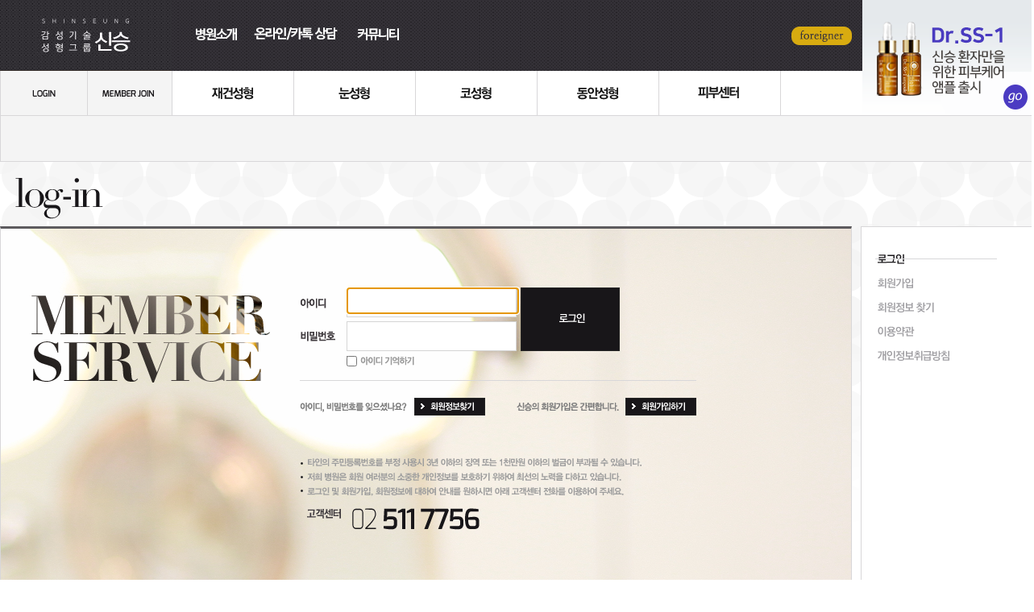

--- FILE ---
content_type: text/html; charset=utf-8
request_url: http://www.shinseung.com/bbs/board.php?bo_table=experi_pic&wr_id=84&page=3
body_size: 7859
content:
<!DOCTYPE html>
<html lang="ko">
<head>
<meta name="Robots" content="ALL">
<meta charset="utf-8">
<meta http-equiv="X-UA-Compatible" content="IE=edge">
<meta name="content-language" content="kr">
<meta http-equiv="Content-Script-Type" content="text/javascript">
<meta http-equiv="Content-Style-Type" content="text/css">
<link rel="canonical" href="http://www.shinseung.com/" />
<meta name="viewport" content="width=device-width">
<meta name="naver-site-verification" content="f86d339e716a81a09c93bf83fde42145351689aa"/>
<meta name="description" content="앞트임복원,앞트임재건,미세트임/재트임,쌍꺼풀수술/쌍꺼풀재수술,코성형,눈매교정,지방이식 외 성형, 신승 신영식원장">
<meta name="keywords" content="앞트임복원,앞트임재건,미세트임/재트임,쌍꺼풀수술/쌍꺼풀재수술,코성형,눈매교정,지방이식 외 성형, 신승 신영식원장">
<meta property="og:type" content="website">
<meta property="og:title" content="올바른 아름다움을 만드는곳 신승">
<meta property="og:description" content="앞트임복원,앞트임재건,미세트임/재트임,쌍꺼풀수술/쌍꺼풀재수술,코성형,눈매교정,지방이식 외 성형, 신승 신영식원장">
<meta property="og:url" content="http://www.shinseung.com">
<meta property="og:image" content="http://www.shinseung.com/img/con_image.png">

<title>치료사진</title>
<link rel="stylesheet" href="../css/style.css?20131204" type="text/css">
<!--[if lt IE 9]>
<script type="text/javascript" src="/js/html5.js"></script>
<![endif]-->
<script type="text/javascript">
// 자바스크립트에서 사용하는 전역변수 선언
var g4_path      = "..";
var g4_bbs       = "bbs";
var g4_bbs_img   = "img";
var g4_url       = "http://www.shinseung.com";
var g4_is_member = "";
var g4_is_admin  = "";
var g4_bo_table  = "experi_pic";
var g4_sca       = "";
var g4_charset   = "utf-8";
var g4_cookie_domain = "";
var g4_is_gecko  = navigator.userAgent.toLowerCase().indexOf("gecko") != -1;
var g4_is_ie     = navigator.userAgent.toLowerCase().indexOf("msie") != -1;
var g5_editor_url = 'smarteditor2';
</script>
<script type="text/javascript" src="../js/common.js?v=20140614"></script>
<!--[if lt IE 9]>
<script type="text/javascript" src="../js/selectivizr-min.js"></script>
<![endif]-->
</head>
<body topmargin="0" leftmargin="0" >
<a name="g4_head"></a>
<style type="text/css">
body{background:url('/img/bg.png') repeat-x}</style>

<!--[if lt IE 9]>
<img src="/img/menu/header2.menu.on.png" alt="" width="1" height="1" style="position:absolute;left:-9999em" />
<img src="/img/menu/header2.smenu.110.on.png" alt="" width="1" height="1"  style="position:absolute;left:-9999em" />
<img src="/img/menu/header2.smenu.120.on.png" alt="" width="1" height="1"  style="position:absolute;left:-9999em" />
<img src="/img/menu/header2.smenu.130.on.png" alt="" width="1" height="1"  style="position:absolute;left:-9999em" />
<img src="/img/menu/header2.smenu.140.on.png" alt="" width="1" height="1"  style="position:absolute;left:-9999em" />
<img src="/img/menu/header2.smenu.150.on.png" alt="" width="1" height="1"  style="position:absolute;left:-9999em" />
<img src="/img/menu/header2.smenu.160.on.png" alt="" width="1" height="1"  style="position:absolute;left:-9999em" />
<img src="/img/menu/header2.smenu.170.on.png" alt="" width="1" height="1"  style="position:absolute;left:-9999em" />
<img src="/img/menu/header2.smenu.180.on.png" alt="" width="1" height="1"  style="position:absolute;left:-9999em" />
<![endif]-->

<script type="text/javascript" src="https://static.nid.naver.com/js/naverLogin_implicit-1.0.3.js" charset="utf-8"></script>
<script type="text/javascript" src="http://code.jquery.com/jquery-1.11.3.min.js"></script>
<script type="text/javascript" src="https://cdnjs.cloudflare.com/ajax/libs/jquery-cookie/1.4.1/jquery.cookie.min.js"></script>
	<!-- 네이버아디디로로그인 Callback페이지 처리 Script -->
	<script type="text/javascript">
	  var naver_id_login = new naver_id_login("yH1zqTVwP_TzUsL0ip1b", "http://shinseung.com");
	  // 접근 토큰 값 출력
//	  console.log(naver_id_login.oauthParams.access_token);
	  // 네이버 사용자 프로필 조회
	  naver_id_login.get_naver_userprofile("naverSignInCallback()");
	// 네이버 사용자 프로필 조회 이후 프로필 정보를 처리할 callback function
		var naver_name = 1;
		var naver_email = 1;
	function naverSignInCallback() {
		// naver_id_login.getProfileData('프로필항목명');
		// 프로필 항목은 개발가이드를 참고하시기 바랍니다.
//		console.log(naver_id_login.getProfileData('email'));
//		console.log(naver_id_login.getProfileData('nickname'));
//		console.log(naver_id_login.getProfileData('age'));

		$.cookie('naver_name', naver_id_login.getProfileData('nickname'), { expires: 7, path: '/'});
		$.cookie('naver_idcode', naver_id_login.getProfileData('id'), { expires: 7, path: '/'});
		$.cookie('naver_email', naver_id_login.getProfileData('email'), { expires: 7, path: '/'});
		if(!$.cookie('naver_login')){
			$.cookie('naver_login', true, { expires: 7, path: '/'});
			window.location.reload() ;
		}

	}
</script>
<script type="text/javascript">
</script>
<header>
	<div class="wrapper">
		<a href="/DrSS-01/" id="header-event">신승성형외과 온라인상담</a>
		<div id="header1">
			<a href="/" id="logo"></a>
			<ul id="header1menu">
				<li class="nth-child-1">
					<a href="/page/6_1.php">병원소개</a>
					<ul id="header1smenu1" class="header1smenu">
					<li class="nth-child-1"><a href="/page/6_1.php">신승소개</a></li>
<li class="nth-child-2"><a href="/page/6_2.php">의료진소개</a></li>
<li class="nth-child-3"><a href="/page/6_3.php">사후회복센터</a></li>
<li class="nth-child-4"><a href="/page/6_4.php">오시는길</a></li>
<li class="nth-child-5"><a href="/page/6_5.php">둘러보기</a></li>
<li class="nth-child-6"><a href="/bbs/board.php?bo_table=notice">공지사항</a></li>
					</ul>
				</li>
				<li class="nth-child-2">
					<a href="/bbs/board.php?bo_table=counsel">온라인/카톡 상담</a>
					<ul id="header1smenu2" class="header1smenu">
					<li class="nth-child-1"><a href="/bbs/board.php?bo_table=counsel">온라인상담</a></li>
<li class="nth-child-2"><a href="/bbs/write.php?bo_table=cost">비용상담</a></li>
					</ul>
				</li>
				<li class="nth-child-3">
					<a href="/bbs/board.php?bo_table=experi">커뮤니티</a>
					<ul id="header1smenu3" class="header1smenu">
					<li class="nth-child-1"><a href="/bbs/board.php?bo_table=experi">치료후기</a></li>
<li class="nth-child-2"><a href="/bbs/board.php?bo_table=experi_pic">치료사진</a></li>
<li class="nth-child-3"><a href="/bbs/board.php?bo_table=diary">리얼다이어리</a></li>
					</ul>
				</li>
			</ul>
			<div class="last-child"><a href="/lng/"><img src="/img/foreign_btn.png"></a></div>
		</div>
		<div id="header2">
			<style type="text/css">
#outlogin a {background:url('../skin/outlogin/basic/img/login1.png') no-repeat}
</style>
<ul id="outlogin">
	<li class="nth-child-1"><a href="/bbs/login.php?%2Fbbs%2Fboard.php%3Fbo_table%3Dexperi_pic%26wr_id%3D84%26page%3D3">로그인</a></li>
	<li class="nth-child-2"><a href="/bbs/register_form.php">회원가입</a></li>
</ul>			<ul id="header2menu">
				<li class="nth-child-1"><a href="/page/11_1.php" id="header2menu110" class="">재건성형</a><ul id="header2smenu110" class="header2smenu"><li class="nth-child-1"><a href="/page/11_1.php" class="">앞트임재건/재재건</a></li>
<li class="nth-child-2"><a href="/page/11_2.php" class="">재트임</a></li>
<li class="nth-child-3"><a href="/page/11_3.php" class="">뒤트임재건</a></li>
<li class="nth-child-4"><a href="/page/11_4.php" class="">리본아이 눈 재수술</a></li>
<li class="nth-child-5"><a href="/page/11_5.php" class="">지방이식 재수술</a></li>
<li class="nth-child-6"><a href="/DrSS-01/" class="">DR.SS-01</a></li>
</ul>
</li>
<li class="nth-child-2"><a href="/page/12_1.php" id="header2menu120" class="">눈성형</a><ul id="header2smenu120" class="header2smenu"><li class="nth-child-1"><a href="/page/12_1.php" class="">시크릿 앞트임</a></li>
<li class="nth-child-2"><a href="/page/12_2.php" class="">뒤트임·밑트임</a></li>
<li class="nth-child-3"><a href="/page/12_3.php" class="">인라인·인아웃·아웃라인 쌍꺼풀</a></li>
<li class="nth-child-4"><a href="/page/12_4.php" class="">눈매교정</a></li>
<li class="nth-child-5"><a href="/page/12_5.php" class="">상·하안검</a></li>
<li class="nth-child-6"><a href="/page/12_6.php" class="">눈밑성형</a></li>
</ul>
</li>
<li class="nth-child-3"><a href="/page/13_1.php" id="header2menu130" class="">코성형</a><ul id="header2smenu130" class="header2smenu"><li class="nth-child-1"><a href="/page/13_1.php" class="">3D코성형</a></li>
<li class="nth-child-2"><a href="/page/13_3.php" class="">콧망울코끝성형</a></li>
<li class="nth-child-3"><a href="/page/13_4.php" class="">유형별코성형</a></li>
</ul>
</li>
<li class="nth-child-4"><a href="/page/14_7.php" id="header2menu140" class="">동안성형</a><ul id="header2smenu140" class="header2smenu"><li class="nth-child-1"><a href="/page/14_7.php" class="">토탈리프팅</a></li>
<li class="nth-child-2"><a href="/page/14_4.php" class="">지방이식</a></li>
<li class="nth-child-3"><a href="/page/14_6.php" class="">귀족/무턱수술</a></li>
</ul>
</li>
<li class="nth-child-6"><a href="/page/18_1.php" id="header2menu180" class="">피부센터</a><ul id="header2smenu180" class="header2smenu"><li class="nth-child-1"><a href="/page/18_1.php" class="">필러</a></li>
<li class="nth-child-2"><a href="/page/18_2.php" class="">보톡스</a></li>
<li class="nth-child-3"><a href="/page/14_8.php" class="">스컬트라</a></li>
<li class="nth-child-4"><a href="/page/18_3.php" class="">탄력</a></li>
<li class="nth-child-5"><a href="/page/18_5.php" class="">주사요법</a></li>
<li class="nth-child-6"><a href="/page/18_6.php" class="">레필레오</a></li>
</ul>
</li>
				
			</ul>
		</div>
	</div>
</header>

<!-- snbMain -->
<div id="snbMain" class="wrapper menu800 menu800200">
	<h1 id="h1" style="background:url('/img/page/topimg/800200.png') left center no-repeat;height:80px">치료사진</h1>
<div id="snbRight"><!-- 메뉴 -->
<aside id="rmenu">
<ul>
	<li class="nth-child-1"><a href="/bbs/board.php?bo_table=experi" class=""><em></em>치료후기</a></li>
<li class="nth-child-2"><a href="/bbs/board.php?bo_table=experi_pic" class="on"><em></em>치료사진</a></li>
<li class="nth-child-3"><a href="/bbs/board.php?bo_table=diary" class=""><em></em>리얼다이어리</a></li>
</ul>
</aside>
<!-- // 메뉴 --></div>	<!-- contents -->
	<div id="contents">

<style type="text/css">

.board_category {height:25px;background:#333036}
.board_category li {float:left}
.board_category li a {display:block;width:82px;height:24px;background:#818080;text-align:center;color:#fff;font-size:12px;font-weight:bold;letter-spacing:-1px;line-height:24px}
.board_category li.nth-child-1 a {width:88px}
.board_category li a.on {background-color:#333036}

.board_list {width:100%}
.board_list li {padding:15px 0 15px 15px}
.board_list li a {display:block;text-align:center}
.board_list li a img.thumb {
	border:1px solid #d3d3d3;display:block;
	opacity: 1;
	-webkit-transform: scale(1,1);
	-webkit-transition-timing-function: ease-out;
	-webkit-transition-duration: 250ms;
	-moz-transform: scale(1,1);
	-moz-transition-timing-function: ease-out;
	-moz-transition-duration: 250ms;
	-ms-transform: scale(1,1);
	width:345px;
	height:172px
}
.board_list li a p {margin:0;padding:0;margin-top:10px;font-weight:bold}
.board_list li a .ca {display:inline-block;background:#ffdf00;padding:0px 8px;line-height:1.8em;font-size:11px;letter-spacing:-1px;font-weight:bold;color:#3e393d;border-radius:3px}
.board_list li a:hover , .board_list li a:focus {text-decoration:none}
.board_list li a:hover img.thumb, .board_list li a:focus img.thumb {
	border-color:#f00;
	-webkit-transform: scale(1.05,1.07);
	-webkit-transition-timing-function: ease-out;
	-webkit-transition-duration: 250ms;
	-moz-transform: scale(1.05,1.07);
	-moz-transition-timing-function: ease-out;
	-moz-transition-duration: 250ms;
	-ms-transform: scale(1.05,1.07);
	position: relative;
	z-index: 99;
	overflow: hidden;
}
.board_list li.nth-left {float:left}
.board_list li.nth-right {float:left}
.board_list li.nline {clear:both;padding:0;border-bottom:1px solid #e9e9e9}



.board_write { width: 100%; border-collapse: collapse; margin-top: 3px }
.board_write th, .board_write td { border-bottom: 1px solid #e8e8e8; padding: 4px 0; background: #fff }
.board_write .first th, .board_write .first td {border-top:1px solid #e8e8e8}
.board_write th { font-weight: bold; text-align: center; position: relative }
.board_write th em {position:absolute;background:#b9b9b9;width:1px;height:12px;margin-top:2px;right:0}
.board_write td { padding-left: 10px }
.board_write .end th,.board_write .end td {border-bottom:1px solid #b5b5b5;border-left:0;border-right:0}


.board_view { width: 100%; border-collapse: collapse}
.board_view th, .board_view td { padding: 8px 0; background: #fff}
.board_view .ca {display:inline-block;background:#ffdf00;padding:0px 8px;line-height:1.8em;font-size:11px;letter-spacing:-1px;font-weight:bold;color:#3e393d;border-radius:3px}
.board_view .first th, .board_view .first td {border-top:1px solid #333036;font-weight:bold}
.board_view .end th, .board_view .end td {border-bottom:1px solid #333036}

#commentContents td {border:0}

.comment_view { width: 100%; border-collapse: collapse }
</style>

<!-- board_area -->
<div style="width:744px;padding:53px 0 0 264px;background:url('/img/page/topimg/experi_pic.png') no-repeat;min-height:350px">
<script type="text/javascript" src="../js/sideview.js"></script>
<script type='text/javascript' src='../js/ajax.js'></script><script>alert('로그인 하셔야만 이용이 가능합니다. 로그인페이지로 이동합니다.');location.href='/bbs/login.php?%2F';</script>
<table class="board_view">
<colgroup>
<col width="" />
</colgroup>
<tr class="first">
	<td>
		<div style="word-break:break-all;text-align:center">
			<span class="ca">재건성형</span>
						앞트임재건 (붉은살보임)					</div>
	</td>
</tr>
<tr class="end">
	<td style="word-break:break-all; padding:20px 10px">
        
        <!-- 내용 출력 -->
        <span id="writeContents"><br />
<div style="text-align: center"><img  name='target_resize_image[]' style="width: 640px; height: 240px" alt="17.jpg" src="../../data/cheditor4/1503/53380cf0e1a7b408e60b13409ecfa2ea_20150318142228_wfatnwbz.jpg" / ></div>
<div style="text-align: center">&nbsp;</div>
<div style="text-align: center"><br />
<div style="text-align: center"><a href="http://www.shinseung.com/bbs/write.php?bo_table=counsel" target="_blank"><img  name='target_resize_image[]' id="image_0.7067937853728452" style="width: 640px; height: 120px" alt="하단.jpg" src="../../data/cheditor4/1610/2b29bed190e4d5b67167d4dcaf3efd44_20161006171305_puehfxqa.jpg" / ></a></div><br /></div><br /></span>
        
                <!-- 테러 태그 방지용 --></xml></xmp><a href=""></a><a href=''></a>
	</td>
</tr>
</table>

<script type='text/javascript'> var md5_norobot_key = 'd41d8cd98f00b204e9800998ecf8427e'; </script><style type="text/css">
#commentContents { background: #fff }
</style>
<script type="text/javascript">
// 글자수 제한
var char_min = parseInt(0); // 최소
var char_max = parseInt(0); // 최대
</script>


<!-- 코멘트 리스트 -->
<div id="commentContents">
</div>
<!-- 코멘트 리스트 -->


<script type='text/javascript' src='../js/md5.js'></script>




<div class="board_button tCenter">
    <a href="./board.php?bo_table=experi_pic&page=3" class="gray bigPadding">목 록</a> </div>




<script type="text/javascript">
function file_download(link, file) {
        document.location.href=link;
}
</script>

<script type="text/javascript" src="../js/board.js"></script>
<script type="text/javascript">
window.onload=function() {
    resizeBoardImage(700);
    drawFont();
}
</script>
<!-- 게시글 보기 끝 -->

</div>
<!-- // board_area -->

<div class="board_bottom_spacer"></div>

<script type="text/javascript">
(function ($) {
	$(function () {
		$('.board_list tbody tr').hover(function () {
			$(this).addClass('on');
		}, function () {
			$(this).removeClass('on');
		});
	});
})(jQuery);
</script>	</div>
	<!-- // contents -->
</div>
<!-- // snbMain -->


<footer style="padding-top:25px">
	<div class="wrapper">
		<div id="footer_info">
			<div class="nth-child-1"><img src="/img/tail.map.png" alt="신승성형외과 02-511-7756" /></div>
			<div class="nth-child-2">
				<a href="http://cafe.naver.com/shinseung1" title="신승성형외과 네이버 카페 (새창)" target="_blank" class="n-cafe"></a>
				<a href="http://blog.naver.com/bobolove09" title="신승성형외과 네이버 블로그 (새창)" target="_blank" class="n-blog"></a>
				<a href="https://www.facebook.com/shinseungSNS" title="신승성형외과 페이스북 (새창)" target="_blank" class="n-facebook"></a>
				<!--
				<a href="/page/policy.php" id="footer_policy" target="_blank" title="개인정보취급방침(새창)"></a>
				<div style="padding-top:75px">
					<form name="xfwrite" method="post" onsubmit="return xfwrite_submit(this);" enctype="multipart/form-data" style="margin:0px;" target="hiddenframe">
					<input type=hidden name=null> 
					<input type=hidden name=w        value="">
					<input type=hidden name=bo_table value="cost">
					<input type=hidden name=wr_id    value="">
					<input type=hidden name=sca      value="">
					<input type=hidden name=sfl      value="">
					<input type=hidden name=stx      value="">
					<input type=hidden name=spt      value="">
					<input type=hidden name=sst      value="">
					<input type=hidden name=sod      value="">
					<input type=hidden name=page     value="3">
					<input type="hidden" name="wr_subject" value="1768977981" />
					<input type="hidden" name="wr_content" value="1768977981" />
					<input type="hidden" name="pagetype" value="quick">
					<div style="margin-left:250px;height:32px">
						<input type="radio" name="agree" id="xagree1" value="1" /><label for="xagree1"> 동의</label>
						<input type="radio" name="agree" id="xagree2" value="0" /><label for="xagree2"> 동의안함</label>
					</div>
					<div style="margin-left:100px">
						<input type="text" name="wr_name" class="ed" style="width:163px" required itemname="이름" value="" />
					</div>
					<div style="margin-left:100px;margin-top:5px">

						<select name="hp1" id="">
							<option value="010">010</option><option value="011">011</option><option value="016">016</option><option value="017">017</option><option value="018">018</option><option value="019">019</option>						</select>
						-
						<input type="text" name="hp2" size="5" maxlength="4" class="ed" itemname="휴대폰" value="">
						-
						<input type="text" name="hp3" size="5" maxlength="4" class="ed" itemname="휴대폰" value="">
						<input type="hidden" name="wr_2" value="">
					</div>
					<div style="margin-left:100px;margin-top:3px">
						<select name="ca_name" required  class="" itemname="상담분야">
							<option value="">상담분야를 선택해주세요.</option>
							<option value='재건성형'>재건성형</option>
<option value='눈성형'>눈성형</option>
<option value='코성형'>코성형</option>
<option value='동안성형'>동안성형</option>
<option value='안면윤곽'>안면윤곽</option>
<option value='가슴성형'>가슴성형</option>
<option value='체형성형'>체형성형</option>
<option value='피부센터'>피부센터</option>
						</select>
					</div>
					<input type="submit" id="btn_submitx" value="" />
					</form>
					
				</div>
				-->
			</div>
			<div class="nth-child-3">
								<a href="/bbs/board.php?bo_table=counsel" style="left:217px">온라인상담</a>
				<a href="/bbs/write.php?bo_table=cost" style="left:314px">카카오톡 상담</a>
							</div>
		</div>
		<div id="footer_quick">
			<ul>
				<li class="nth-child-1"><a href="/page/6_1.php"></a></li>
				<li class="nth-child-2"><a href="/page/provision.php"></a></li>
				<li class="nth-child-3"><a href="/page/policy.php"></a></li>
				<li class="nth-child-4"><a href="/page/pop_email.htm" id="pop_email"></a></li>
				<li class="nth-child-5"><a href="/bbs/board.php?bo_table=notice"></a></li>
			</ul>
		</div>
		<div id="copyright">
			<a href="http://cafe.naver.com/shinseung1" target="_blank"></a>
		</div>
	</div>
</footer>


<script type="text/javascript" src="../js/wrest.js"></script>

<script type="text/javascript">
$(function () {
	$('#header1menu>li>a').on('focus mouseover', function () {
		$('#header1menu>li>a').removeClass('on');
		$(this).addClass('on');
		$('#header1menu .header1smenu').hide();
		$(this).parent().find('ul').show();
	});
	$('#header2menu>li>a').on('focus mouseover', function () {
		$('#header2menu>li>a').removeClass('on');
		$(this).addClass('on');
		$('#header2menu .header2smenu').hide();
		$(this).parent().find('ul').show();
	});
	$('header').on('mouseleave', function () {
		$('#header2menu .header2smenu').hide();
		$('#header2menu a.on').removeClass('on');
		$('#header2menu a.onx').addClass('on').parent().find('ul').show();
	});

	$('#snbRight').height($('#contents').height());

	$('#pop_email').click(function () {
		popup_window(this.href,'popup', 'width=390,height=300');
		return false;
	});

	/*
	$('#footer_policy').click(function () {
		popup_window(this.href,'popup', 'width=600,height=500');
		return false;
	});
	*/

	/*
	try {
	$(window).on('resize load', function () {
		var out_bg = $('#out_bg');
		if (!out_bg.data('owidth')) {
			out_bg.data('owidth', out_bg.width());
			out_bg.data('omL', out_bg.css('marginLeft') );
		}
		var w = out_bg.data('owidth');
		console.log( 'window width: ' + $(window).width() );
		if ( $(window).width() < w ) 
			out_bg.width( $(window).width() );
		else 
			out_bg.width( out_bg.data('owidth') );
	});
	} catch (e) { }
	*/
});
function xfwrite_submit(f) {
	if (!f.elements['agree'][0].checked) {
		alert('개인정보취급방침에 동의해주세요');
		return false;
	}

	f.elements['wr_2'].value = f.elements['hp1'].value + '-' + f.elements['hp2'].value + '-' + f.elements['hp3'].value;
	var pattern = /^[0-9]{2,3}-[0-9]{3,4}-[0-9]{4}$/;
	if(!pattern.test(f.elements['wr_2'].value)){
		alert("올바른 전화번호를 입력하세요.");
		f.elements['hp1'].focus();
		return false;
	}

	//document.getElementById('btn_submitx').disabled = true;

    f.action = '/bbs/write_update.php';
	alert("전화상담을 부탁드립니다.\n\n02-511-7756");

	return false;
    
    return true;
}
</script>
<!-- 새창 대신 사용하는 iframe -->
<iframe width=0 height=0 name='hiddenframe' style='display:none;'></iframe>

<!-- PRO -->										
<!-- AceCounter Log Gathering Script V.7.5.20160929 -->
<script language='javascript'>
	var _AceGID=(function(){var Inf=['gtp4.acecounter.com','8080','AH3A40973268283','AW','0','NaPm,Ncisy','ALL','0']; var _CI=(!_AceGID)?[]:_AceGID.val;var _N=0;var _T=new Image(0,0);if(_CI.join('.').indexOf(Inf[3])<0){ _T.src =( location.protocol=="https:"?"https://"+Inf[0]:"http://"+Inf[0]+":"+Inf[1]) +'/?cookie'; _CI.push(Inf);  _N=_CI.length; } return {o: _N,val:_CI}; })();
	var _AceCounter=(function(){var G=_AceGID;if(G.o!=0){var _A=G.val[G.o-1];var _G=( _A[0]).substr(0,_A[0].indexOf('.'));var _C=(_A[7]!='0')?(_A[2]):_A[3];	var _U=( _A[5]).replace(/\,/g,'_');var _S=((['<scr','ipt','type="text/javascr','ipt"></scr','ipt>']).join('')).replace('tt','t src="'+location.protocol+ '//cr.acecounter.com/Web/AceCounter_'+_C+'.js?gc='+_A[2]+'&py='+_A[4]+'&gd='+_G+'&gp='+_A[1]+'&up='+_U+'&rd='+(new Date().getTime())+'" t');document.writeln(_S); return _S;} })();
</script>
<noscript><img src='http://gtp4.acecounter.com:8080/?uid=AH3A40973268283&je=n&' border='0' width='0' height='0' alt=''></noscript>	
<!-- AceCounter Log Gathering Script End --> 	
<!-- NAVER SCRIPT START -->
<script type="text/javascript" src="//wcs.naver.net/wcslog.js"></script> 
<script type="text/javascript"> 
if (!wcs_add) var wcs_add={};
wcs_add["wa"] = "s_3a5a02c5a5be";
if (!_nasa) var _nasa={};
wcs.inflow();
wcs_do(_nasa);
</script>
<!-- NAVER SCRIPT END -->						
</body>
</html>
			<script type="text/javascript">set_cookie('095dc76283251ff6c9e6aa5c5e4d8b24', 'bGZkb2loNmcycGJncmdic2c2M2hkcHB2cDM=', 8760);</script>
						<script type="text/javascript">set_cookie('060df4d8ba7efe80352b9db20be64756', 'MQ==', 0);</script>
			
<!-- 사용스킨 : experi_pic -->

Warning: Unknown: write failed: Disk quota exceeded (122) in Unknown on line 0

Warning: Unknown: Failed to write session data (files). Please verify that the current setting of session.save_path is correct (../data/session) in Unknown on line 0


--- FILE ---
content_type: text/html; charset=utf-8
request_url: http://www.shinseung.com/bbs/login.php?%2F
body_size: 6579
content:
<!DOCTYPE html>
<html lang="ko">
<head>
<meta name="Robots" content="ALL">
<meta charset="utf-8">
<meta http-equiv="X-UA-Compatible" content="IE=edge">
<meta name="content-language" content="kr">
<meta http-equiv="Content-Script-Type" content="text/javascript">
<meta http-equiv="Content-Style-Type" content="text/css">
<link rel="canonical" href="http://www.shinseung.com/" />
<meta name="viewport" content="width=device-width">
<meta name="naver-site-verification" content="f86d339e716a81a09c93bf83fde42145351689aa"/>
<meta name="description" content="앞트임복원,앞트임재건,미세트임/재트임,쌍꺼풀수술/쌍꺼풀재수술,코성형,눈매교정,지방이식 외 성형, 신승 신영식원장">
<meta name="keywords" content="앞트임복원,앞트임재건,미세트임/재트임,쌍꺼풀수술/쌍꺼풀재수술,코성형,눈매교정,지방이식 외 성형, 신승 신영식원장">
<meta property="og:type" content="website">
<meta property="og:title" content="올바른 아름다움을 만드는곳 신승">
<meta property="og:description" content="앞트임복원,앞트임재건,미세트임/재트임,쌍꺼풀수술/쌍꺼풀재수술,코성형,눈매교정,지방이식 외 성형, 신승 신영식원장">
<meta property="og:url" content="http://www.shinseung.com">
<meta property="og:image" content="http://www.shinseung.com/img/con_image.png">

<title>로그인</title>
<link rel="stylesheet" href="../css/style.css?20131204" type="text/css">
<!--[if lt IE 9]>
<script type="text/javascript" src="/js/html5.js"></script>
<![endif]-->
<script type="text/javascript">
// 자바스크립트에서 사용하는 전역변수 선언
var g4_path      = "..";
var g4_bbs       = "bbs";
var g4_bbs_img   = "img";
var g4_url       = "http://www.shinseung.com";
var g4_is_member = "";
var g4_is_admin  = "";
var g4_bo_table  = "";
var g4_sca       = "";
var g4_charset   = "utf-8";
var g4_cookie_domain = "";
var g4_is_gecko  = navigator.userAgent.toLowerCase().indexOf("gecko") != -1;
var g4_is_ie     = navigator.userAgent.toLowerCase().indexOf("msie") != -1;
var g5_editor_url = 'smarteditor2';
</script>
<script type="text/javascript" src="../js/common.js?v=20140614"></script>
<!--[if lt IE 9]>
<script type="text/javascript" src="../js/selectivizr-min.js"></script>
<![endif]-->
</head>
<body topmargin="0" leftmargin="0" >
<a name="g4_head"></a>
<style type="text/css">
body{background:url('/img/bg2.png') repeat-x}</style>

<!--[if lt IE 9]>
<img src="/img/menu/header2.menu.on.png" alt="" width="1" height="1" style="position:absolute;left:-9999em" />
<img src="/img/menu/header2.smenu.110.on.png" alt="" width="1" height="1"  style="position:absolute;left:-9999em" />
<img src="/img/menu/header2.smenu.120.on.png" alt="" width="1" height="1"  style="position:absolute;left:-9999em" />
<img src="/img/menu/header2.smenu.130.on.png" alt="" width="1" height="1"  style="position:absolute;left:-9999em" />
<img src="/img/menu/header2.smenu.140.on.png" alt="" width="1" height="1"  style="position:absolute;left:-9999em" />
<img src="/img/menu/header2.smenu.150.on.png" alt="" width="1" height="1"  style="position:absolute;left:-9999em" />
<img src="/img/menu/header2.smenu.160.on.png" alt="" width="1" height="1"  style="position:absolute;left:-9999em" />
<img src="/img/menu/header2.smenu.170.on.png" alt="" width="1" height="1"  style="position:absolute;left:-9999em" />
<img src="/img/menu/header2.smenu.180.on.png" alt="" width="1" height="1"  style="position:absolute;left:-9999em" />
<![endif]-->

<script type="text/javascript" src="https://static.nid.naver.com/js/naverLogin_implicit-1.0.3.js" charset="utf-8"></script>
<script type="text/javascript" src="http://code.jquery.com/jquery-1.11.3.min.js"></script>
<script type="text/javascript" src="https://cdnjs.cloudflare.com/ajax/libs/jquery-cookie/1.4.1/jquery.cookie.min.js"></script>
	<!-- 네이버아디디로로그인 Callback페이지 처리 Script -->
	<script type="text/javascript">
	  var naver_id_login = new naver_id_login("yH1zqTVwP_TzUsL0ip1b", "http://shinseung.com");
	  // 접근 토큰 값 출력
//	  console.log(naver_id_login.oauthParams.access_token);
	  // 네이버 사용자 프로필 조회
	  naver_id_login.get_naver_userprofile("naverSignInCallback()");
	// 네이버 사용자 프로필 조회 이후 프로필 정보를 처리할 callback function
		var naver_name = 1;
		var naver_email = 1;
	function naverSignInCallback() {
		// naver_id_login.getProfileData('프로필항목명');
		// 프로필 항목은 개발가이드를 참고하시기 바랍니다.
//		console.log(naver_id_login.getProfileData('email'));
//		console.log(naver_id_login.getProfileData('nickname'));
//		console.log(naver_id_login.getProfileData('age'));

		$.cookie('naver_name', naver_id_login.getProfileData('nickname'), { expires: 7, path: '/'});
		$.cookie('naver_idcode', naver_id_login.getProfileData('id'), { expires: 7, path: '/'});
		$.cookie('naver_email', naver_id_login.getProfileData('email'), { expires: 7, path: '/'});
		if(!$.cookie('naver_login')){
			$.cookie('naver_login', true, { expires: 7, path: '/'});
			window.location.reload() ;
		}

	}
</script>
<script type="text/javascript">
</script>
<header>
	<div class="wrapper">
		<a href="/DrSS-01/" id="header-event">신승성형외과 온라인상담</a>
		<div id="header1">
			<a href="/" id="logo"></a>
			<ul id="header1menu">
				<li class="nth-child-1">
					<a href="/page/6_1.php">병원소개</a>
					<ul id="header1smenu1" class="header1smenu">
					<li class="nth-child-1"><a href="/page/6_1.php">신승소개</a></li>
<li class="nth-child-2"><a href="/page/6_2.php">의료진소개</a></li>
<li class="nth-child-3"><a href="/page/6_3.php">사후회복센터</a></li>
<li class="nth-child-4"><a href="/page/6_4.php">오시는길</a></li>
<li class="nth-child-5"><a href="/page/6_5.php">둘러보기</a></li>
<li class="nth-child-6"><a href="/bbs/board.php?bo_table=notice">공지사항</a></li>
					</ul>
				</li>
				<li class="nth-child-2">
					<a href="/bbs/board.php?bo_table=counsel">온라인/카톡 상담</a>
					<ul id="header1smenu2" class="header1smenu">
					<li class="nth-child-1"><a href="/bbs/board.php?bo_table=counsel">온라인상담</a></li>
<li class="nth-child-2"><a href="/bbs/write.php?bo_table=cost">비용상담</a></li>
					</ul>
				</li>
				<li class="nth-child-3">
					<a href="/bbs/board.php?bo_table=experi">커뮤니티</a>
					<ul id="header1smenu3" class="header1smenu">
					<li class="nth-child-1"><a href="/bbs/board.php?bo_table=experi">치료후기</a></li>
<li class="nth-child-2"><a href="/bbs/board.php?bo_table=experi_pic">치료사진</a></li>
<li class="nth-child-3"><a href="/bbs/board.php?bo_table=diary">리얼다이어리</a></li>
					</ul>
				</li>
			</ul>
			<div class="last-child"><a href="/lng/"><img src="/img/foreign_btn.png"></a></div>
		</div>
		<div id="header2">
			<style type="text/css">
#outlogin a {background:url('../skin/outlogin/basic/img/login1.png') no-repeat}
</style>
<ul id="outlogin">
	<li class="nth-child-1"><a href="/bbs/login.php?%2Fbbs%2Flogin.php%3F%252F">로그인</a></li>
	<li class="nth-child-2"><a href="/bbs/register_form.php">회원가입</a></li>
</ul>			<ul id="header2menu">
				<li class="nth-child-1"><a href="/page/11_1.php" id="header2menu110" class="">재건성형</a><ul id="header2smenu110" class="header2smenu"><li class="nth-child-1"><a href="/page/11_1.php" class="">앞트임재건/재재건</a></li>
<li class="nth-child-2"><a href="/page/11_2.php" class="">재트임</a></li>
<li class="nth-child-3"><a href="/page/11_3.php" class="">뒤트임재건</a></li>
<li class="nth-child-4"><a href="/page/11_4.php" class="">리본아이 눈 재수술</a></li>
<li class="nth-child-5"><a href="/page/11_5.php" class="">지방이식 재수술</a></li>
<li class="nth-child-6"><a href="/DrSS-01/" class="">DR.SS-01</a></li>
</ul>
</li>
<li class="nth-child-2"><a href="/page/12_1.php" id="header2menu120" class="">눈성형</a><ul id="header2smenu120" class="header2smenu"><li class="nth-child-1"><a href="/page/12_1.php" class="">시크릿 앞트임</a></li>
<li class="nth-child-2"><a href="/page/12_2.php" class="">뒤트임·밑트임</a></li>
<li class="nth-child-3"><a href="/page/12_3.php" class="">인라인·인아웃·아웃라인 쌍꺼풀</a></li>
<li class="nth-child-4"><a href="/page/12_4.php" class="">눈매교정</a></li>
<li class="nth-child-5"><a href="/page/12_5.php" class="">상·하안검</a></li>
<li class="nth-child-6"><a href="/page/12_6.php" class="">눈밑성형</a></li>
</ul>
</li>
<li class="nth-child-3"><a href="/page/13_1.php" id="header2menu130" class="">코성형</a><ul id="header2smenu130" class="header2smenu"><li class="nth-child-1"><a href="/page/13_1.php" class="">3D코성형</a></li>
<li class="nth-child-2"><a href="/page/13_3.php" class="">콧망울코끝성형</a></li>
<li class="nth-child-3"><a href="/page/13_4.php" class="">유형별코성형</a></li>
</ul>
</li>
<li class="nth-child-4"><a href="/page/14_7.php" id="header2menu140" class="">동안성형</a><ul id="header2smenu140" class="header2smenu"><li class="nth-child-1"><a href="/page/14_7.php" class="">토탈리프팅</a></li>
<li class="nth-child-2"><a href="/page/14_4.php" class="">지방이식</a></li>
<li class="nth-child-3"><a href="/page/14_6.php" class="">귀족/무턱수술</a></li>
</ul>
</li>
<li class="nth-child-6"><a href="/page/18_1.php" id="header2menu180" class="">피부센터</a><ul id="header2smenu180" class="header2smenu"><li class="nth-child-1"><a href="/page/18_1.php" class="">필러</a></li>
<li class="nth-child-2"><a href="/page/18_2.php" class="">보톡스</a></li>
<li class="nth-child-3"><a href="/page/14_8.php" class="">스컬트라</a></li>
<li class="nth-child-4"><a href="/page/18_3.php" class="">탄력</a></li>
<li class="nth-child-5"><a href="/page/18_5.php" class="">주사요법</a></li>
<li class="nth-child-6"><a href="/page/18_6.php" class="">레필레오</a></li>
</ul>
</li>
				
			</ul>
		</div>
	</div>
</header>

<!-- snbMain -->
<div id="snbMain" class="wrapper menu910 menu910110">
	<h1 id="h1" style="background:url('/img/page/topimg/910110.png') left center no-repeat;height:80px">로그인</h1>
<div id="snbRight"><!-- 메뉴 -->
<aside id="rmenu">
<ul>
	<li class="nth-child-1"><a href="/bbs/login.php?url=%2Fbbs%2Flogin.php%3F%252F" class="on"><em></em>로그인</a></li>
<li class="nth-child-2"><a href="/bbs/register_form.php" class=""><em></em>회원가입</a></li>
<li class="nth-child-3"><a href="/bbs/password_lost.php" class=""><em></em>회원정보찾기</a></li>
<li class="nth-child-4"><a href="/page/provision.php" class=""><em></em>이용약관</a></li>
<li class="nth-child-5"><a href="/page/policy.php" class=""><em></em>개인정보취급방침</a></li>
</ul>
</aside>
<!-- // 메뉴 --></div>	<!-- contents -->
	<div id="contents">

  <script type="text/javascript" src="https://static.nid.naver.com/js/naverLogin_implicit-1.0.3.js" charset="utf-8"></script>
  <script type="text/javascript" src="http://code.jquery.com/jquery-1.11.3.min.js"></script>
<style type="text/css">
#pageBoxWrap {height:447px;background:url('../skin/member/basic/img/login.png') no-repeat #efe8e2;position:relative}
#pageBox {}
#login_mb_id, #login_mb_password, #login_submit, #password_lost,#register  {position:absolute}
#login_mb_id {left:430px;top:74px;width:208px}
#login_mb_password {left:430px;top:116px;width:208px}
#login_mb_id, #login_mb_password {display:block;padding-top:5px;height:25px;line-height:25px;background:none !important;border:0px solid #333;font-size:14px;text-indent:5px}
#login_submit {left:645px;top:74px;width:123px;height:80px;background:none;border:0}
#password_lost {width:100px;height:20px;left:510px;top:210px}
#register {width:100px;height:20px;left:770px;top:210px}
#auto_login {position:absolute;left:425px;top:155px}
#naver_id_login > a > img{width:123px;}
</style>

<div id="pageBoxWrap">
	<div id="pageBox">
		<form name="flogin" method="post" onsubmit="return flogin_submit(this);" autocomplete="off">
		<input type="hidden" name="url" value='%2Fbbs%2Flogin.php%3F%252F'>
		<input type="text" name="mb_id" id="login_mb_id" required itemname="아이디" minlength="2" value="" />
		<input type="password" name="mb_password" id="login_mb_password" required itemname="비밀번호" minlength="2" value="" />
		<input type="checkbox" id="auto_login" name="auto_login" value="1" />
		<button type="submit" id="login_submit"></button>
		<!-- 네이버아이디로로그인 버튼 노출 영역 -->
		  <div id="naver_id_login" style="left:645px;top:155px;position:absolute;"></div>
		<a href="./password_lost.php" id="password_lost"></a>
		<a href="./register.php" id="register"></a>
		</form>
	</div>
</div>
  <script type="text/javascript">
  	var naver_id_login = new naver_id_login("WMOsqeYHLmtqrqA12QLh", "http://shinseung.com");
  	var state = naver_id_login.getUniqState();
  	naver_id_login.setButton("green", 3,30);
  	naver_id_login.setDomain(".shinseung.com");
  	naver_id_login.setState(state);
//  	naver_id_login.setPopup();
  	naver_id_login.init_naver_id_login();
  </script>
<script type='text/javascript'>
document.flogin.mb_id.focus();

function flogin_submit(f)
{
    f.action = '../bbs/login_check.php';
    return true;
}
</script>
	</div>
	<!-- // contents -->
</div>
<!-- // snbMain -->


<footer style="padding-top:25px">
	<div class="wrapper">
		<div id="footer_info">
			<div class="nth-child-1"><img src="/img/tail.map.png" alt="신승성형외과 02-511-7756" /></div>
			<div class="nth-child-2">
				<a href="http://cafe.naver.com/shinseung1" title="신승성형외과 네이버 카페 (새창)" target="_blank" class="n-cafe"></a>
				<a href="http://blog.naver.com/bobolove09" title="신승성형외과 네이버 블로그 (새창)" target="_blank" class="n-blog"></a>
				<a href="https://www.facebook.com/shinseungSNS" title="신승성형외과 페이스북 (새창)" target="_blank" class="n-facebook"></a>
				<!--
				<a href="/page/policy.php" id="footer_policy" target="_blank" title="개인정보취급방침(새창)"></a>
				<div style="padding-top:75px">
					<form name="xfwrite" method="post" onsubmit="return xfwrite_submit(this);" enctype="multipart/form-data" style="margin:0px;" target="hiddenframe">
					<input type=hidden name=null> 
					<input type=hidden name=w        value="">
					<input type=hidden name=bo_table value="cost">
					<input type=hidden name=wr_id    value="">
					<input type=hidden name=sca      value="">
					<input type=hidden name=sfl      value="">
					<input type=hidden name=stx      value="">
					<input type=hidden name=spt      value="">
					<input type=hidden name=sst      value="">
					<input type=hidden name=sod      value="">
					<input type=hidden name=page     value="">
					<input type="hidden" name="wr_subject" value="1768977982" />
					<input type="hidden" name="wr_content" value="1768977982" />
					<input type="hidden" name="pagetype" value="quick">
					<div style="margin-left:250px;height:32px">
						<input type="radio" name="agree" id="xagree1" value="1" /><label for="xagree1"> 동의</label>
						<input type="radio" name="agree" id="xagree2" value="0" /><label for="xagree2"> 동의안함</label>
					</div>
					<div style="margin-left:100px">
						<input type="text" name="wr_name" class="ed" style="width:163px" required itemname="이름" value="" />
					</div>
					<div style="margin-left:100px;margin-top:5px">

						<select name="hp1" id="">
							<option value="010">010</option><option value="011">011</option><option value="016">016</option><option value="017">017</option><option value="018">018</option><option value="019">019</option>						</select>
						-
						<input type="text" name="hp2" size="5" maxlength="4" class="ed" itemname="휴대폰" value="">
						-
						<input type="text" name="hp3" size="5" maxlength="4" class="ed" itemname="휴대폰" value="">
						<input type="hidden" name="wr_2" value="">
					</div>
					<div style="margin-left:100px;margin-top:3px">
						<select name="ca_name" required  class="" itemname="상담분야">
							<option value="">상담분야를 선택해주세요.</option>
							<option value='재건성형'>재건성형</option>
<option value='눈성형'>눈성형</option>
<option value='코성형'>코성형</option>
<option value='동안성형'>동안성형</option>
<option value='안면윤곽'>안면윤곽</option>
<option value='가슴성형'>가슴성형</option>
<option value='체형성형'>체형성형</option>
<option value='피부센터'>피부센터</option>
						</select>
					</div>
					<input type="submit" id="btn_submitx" value="" />
					</form>
					
				</div>
				-->
			</div>
			<div class="nth-child-3">
								<a href="/bbs/board.php?bo_table=counsel" style="left:217px">온라인상담</a>
				<a href="/bbs/write.php?bo_table=cost" style="left:314px">카카오톡 상담</a>
							</div>
		</div>
		<div id="footer_quick">
			<ul>
				<li class="nth-child-1"><a href="/page/6_1.php"></a></li>
				<li class="nth-child-2"><a href="/page/provision.php"></a></li>
				<li class="nth-child-3"><a href="/page/policy.php"></a></li>
				<li class="nth-child-4"><a href="/page/pop_email.htm" id="pop_email"></a></li>
				<li class="nth-child-5"><a href="/bbs/board.php?bo_table=notice"></a></li>
			</ul>
		</div>
		<div id="copyright">
			<a href="http://cafe.naver.com/shinseung1" target="_blank"></a>
		</div>
	</div>
</footer>


<script type="text/javascript" src="../js/wrest.js"></script>

<script type="text/javascript">
$(function () {
	$('#header1menu>li>a').on('focus mouseover', function () {
		$('#header1menu>li>a').removeClass('on');
		$(this).addClass('on');
		$('#header1menu .header1smenu').hide();
		$(this).parent().find('ul').show();
	});
	$('#header2menu>li>a').on('focus mouseover', function () {
		$('#header2menu>li>a').removeClass('on');
		$(this).addClass('on');
		$('#header2menu .header2smenu').hide();
		$(this).parent().find('ul').show();
	});
	$('header').on('mouseleave', function () {
		$('#header2menu .header2smenu').hide();
		$('#header2menu a.on').removeClass('on');
		$('#header2menu a.onx').addClass('on').parent().find('ul').show();
	});

	$('#snbRight').height($('#contents').height());

	$('#pop_email').click(function () {
		popup_window(this.href,'popup', 'width=390,height=300');
		return false;
	});

	/*
	$('#footer_policy').click(function () {
		popup_window(this.href,'popup', 'width=600,height=500');
		return false;
	});
	*/

	/*
	try {
	$(window).on('resize load', function () {
		var out_bg = $('#out_bg');
		if (!out_bg.data('owidth')) {
			out_bg.data('owidth', out_bg.width());
			out_bg.data('omL', out_bg.css('marginLeft') );
		}
		var w = out_bg.data('owidth');
		console.log( 'window width: ' + $(window).width() );
		if ( $(window).width() < w ) 
			out_bg.width( $(window).width() );
		else 
			out_bg.width( out_bg.data('owidth') );
	});
	} catch (e) { }
	*/
});
function xfwrite_submit(f) {
	if (!f.elements['agree'][0].checked) {
		alert('개인정보취급방침에 동의해주세요');
		return false;
	}

	f.elements['wr_2'].value = f.elements['hp1'].value + '-' + f.elements['hp2'].value + '-' + f.elements['hp3'].value;
	var pattern = /^[0-9]{2,3}-[0-9]{3,4}-[0-9]{4}$/;
	if(!pattern.test(f.elements['wr_2'].value)){
		alert("올바른 전화번호를 입력하세요.");
		f.elements['hp1'].focus();
		return false;
	}

	//document.getElementById('btn_submitx').disabled = true;

    f.action = '/bbs/write_update.php';
	alert("전화상담을 부탁드립니다.\n\n02-511-7756");

	return false;
    
    return true;
}
</script>
<!-- 새창 대신 사용하는 iframe -->
<iframe width=0 height=0 name='hiddenframe' style='display:none;'></iframe>

<!-- PRO -->										
<!-- AceCounter Log Gathering Script V.7.5.20160929 -->
<script language='javascript'>
	var _AceGID=(function(){var Inf=['gtp4.acecounter.com','8080','AH3A40973268283','AW','0','NaPm,Ncisy','ALL','0']; var _CI=(!_AceGID)?[]:_AceGID.val;var _N=0;var _T=new Image(0,0);if(_CI.join('.').indexOf(Inf[3])<0){ _T.src =( location.protocol=="https:"?"https://"+Inf[0]:"http://"+Inf[0]+":"+Inf[1]) +'/?cookie'; _CI.push(Inf);  _N=_CI.length; } return {o: _N,val:_CI}; })();
	var _AceCounter=(function(){var G=_AceGID;if(G.o!=0){var _A=G.val[G.o-1];var _G=( _A[0]).substr(0,_A[0].indexOf('.'));var _C=(_A[7]!='0')?(_A[2]):_A[3];	var _U=( _A[5]).replace(/\,/g,'_');var _S=((['<scr','ipt','type="text/javascr','ipt"></scr','ipt>']).join('')).replace('tt','t src="'+location.protocol+ '//cr.acecounter.com/Web/AceCounter_'+_C+'.js?gc='+_A[2]+'&py='+_A[4]+'&gd='+_G+'&gp='+_A[1]+'&up='+_U+'&rd='+(new Date().getTime())+'" t');document.writeln(_S); return _S;} })();
</script>
<noscript><img src='http://gtp4.acecounter.com:8080/?uid=AH3A40973268283&je=n&' border='0' width='0' height='0' alt=''></noscript>	
<!-- AceCounter Log Gathering Script End --> 	
<!-- NAVER SCRIPT START -->
<script type="text/javascript" src="//wcs.naver.net/wcslog.js"></script> 
<script type="text/javascript"> 
if (!wcs_add) var wcs_add={};
wcs_add["wa"] = "s_3a5a02c5a5be";
if (!_nasa) var _nasa={};
wcs.inflow();
wcs_do(_nasa);
</script>
<!-- NAVER SCRIPT END -->						
</body>
</html>
			<script type="text/javascript">set_cookie('095dc76283251ff6c9e6aa5c5e4d8b24', 'bGZkb2loNmcycGJncmdic2c2M2hkcHB2cDM=', 8760);</script>
						<script type="text/javascript">set_cookie('060df4d8ba7efe80352b9db20be64756', 'MQ==', 0);</script>
			

--- FILE ---
content_type: text/css
request_url: http://www.shinseung.com/css/style.css?20131204
body_size: 7913
content:
/* //// CSS RESET */
/* http://html5doctor.com/html-5-reset-stylesheet/ */
html, body, div, span, object, iframe, h1, h2, h3, h4, h5, h6, p, blockquote, pre, abbr, address, cite, code, del, dfn, em, img, ins, kbd, q, samp, small, strong, sub, sup, var, b, i, dl, dt, dd, ol, ul, li, fieldset, form, label, legend, table, caption, tbody, tfoot, thead, tr, th, td, article, aside, canvas, details, figcaption, figure, footer, header, hgroup, menu, nav, section, summary, time, mark, audio, video {margin:0;padding:0;border:0;outline:0;/*background:transparent;*/}
article,aside,details,figcaption,figure,footer,header,hgroup,menu,nav,section {display:block}
nav ul {list-style:none}
blockquote, q {quotes:none}
blockquote:before, blockquote:after,
q:before, q:after {content:'';content:none}
mark {background-color:#fff;color:#000;font-style:italic;font-weight:bold;}
del {text-decoration: line-through}
abbr[title], dfn[title] {border-bottom:1px dotted;cursor:help;}
hr {display:block;height:1px;border:0;border-top:1px solid #cccccc;margin:1em 0;padding:0;}
input, select,textarea {vertical-align:middle;resize:none}
table {border-collapse:collapse;border-spacing:0}caption, th, td {font-weight:normal}
table caption {visibility:hidden;width:0;height:0;overflow:hidden}
/* //// */
html {overflow-y:scroll}
body{min-width:100%;background:#fff;color:#333;font-family:'Dotum',tahoma;font-size:9pt; line-height: 1.6em; -webkit-text-size-adjust:none}
textarea,table { font-family:'Dotum',tahoma;font-size:9pt; line-height: 1.6em; }
ul {border:0;list-style:none}
p, dd {padding:5px 0;line-height:1.8em}
em {font-style:normal}
img {border:0;vertical-align:middle}
legend {display:none} label {cursor:pointer;vertical-align:middle}
h1, h2, h3, h4, h5, h6 {clear:both;margin:10px 0;padding:0}
h1 {font-size:1.2em}
h2 {font-size:1.2em}
h3 {font-size:1em}
h4 {font-size:1em}
strong {font-weight:bold}
iframe#hiddenframe {display:none;width:0;height:0}
input,button,select {font-family:'dotum',tahoma} 
button {cursor:pointer} 
select {padding: 3px;border:1px solid #A9A9A9}

/*************************************************
  CSS 알찬돌삐 nhosw@hanmail.net
 ************************************************/

/* css reset 에서 초기화한것 본문에서는 어느정도는 살려주자 */
.article_body table, .article_body th, .article_body td { border-width: 1px; border-style: solid }


/* 공통 */
a {color:#333;text-decoration:none} a:hover, a:focus {text-decoration:underline}
.ed, .inputbox { border:1px solid #d5d5d5; padding: 5px 0px 4px 3px } 
.readonly { cursor: not-allowed; background: #eee }
.ed_full { width: 99% }
.tx { border:1px solid #d5d5d5; padding: 5px 0px 4px 3px } 
.bold { font-weight: bold }
.small { font-size:11px }
.cloudy, a.cloudy {color:#888888;} /* 흐림 */
.fLeft   { float: left }
.fRight  { float: right }
.clr     { clear: both; content: ''; display: block }
.clr2    { clear: both !important; float: none !important; line-height: 0 !important; height: 0 !important; font-size: 0 !important; content: ''; display: block }
.tLeft   { text-align: left }
.tRight  { text-align: right }
.tCenter { text-align: center }
.pRelative { position: relative }
.pAbsolute { position: absolute }
.pFixed { position: fixed }
.icon_set { background: url('/img/icon/icon_set.gif') no-repeat; display: block; padding-left: 20px; padding-top:0px; margin-bottom: 5px; }
.w100 { width: 100% }



/* placeholder */
label.placeholder {	color:#999 !important; line-height:1em }
input::-webkit-input-placeholder, textarea::-webkit-input-placeholder {	color:#999 !important; }
input:-moz-placeholder, textarea:-moz-placeholder {	color:#999 !important; }


a.external { background:url([data-uri]) center right no-repeat;background:url(/img/icon/external-link.png) center right no-repeat!ie;padding-right:13px}

/* Jeong Chan Myeong(dece24@gmail.com) */

/* Button Reset */
.button,
.button a,
.button button,
.button input { position:relative; margin:0; display:-moz-inline-stack; display:inline-block; text-decoration:none !important; border:0; font-size:12px; white-space:nowrap; background:url(/img/btn/buttonWhite.gif) no-repeat; overflow:visible; color:#333;}
.button { height:23px; padding:0; vertical-align:middle; margin-right:2px; background-position:left top;}
.button a,
.button button,
.button input{ left:2px; vertical-align:top; cursor:pointer;}

/* Button Size */
.button.large { height:29px; background-position:left -30px; }
.button.xLarge { height:35px; background-position:left -65px; }
.button.small { height:18px; background-position:left -107px; }
.button a,
.button button,
.button input { height:23px; padding:0 10px 0 8px; font-size:12px; line-height:23px; background-position:right top;}
.button.large a,
.button.large button,
.button.large input { height:30px; padding:0 10px 0 8px; font-size:16px; line-height:29px; background-position:right -30px;}
.button.xLarge a,
.button.xLarge button,
.button.xLarge input { height:35px; padding:0 10px 0 8px; font-size:20px; line-height:35px; background-position:right -65px;}
.button.small a,
.button.small button,
.button.small input { height:18px; padding:0 6px 0 4px; font-size:11px; line-height:18px; background-position:right -107px;}

/* Button Text Color */
.button *:hover,
.button *:active,
.button *:focus{ color:#690;}
.button.green,
.button.green a,
.button.green button,
.button.green input { background-image:url(/img/btn/buttonGreen.gif); color:#fff;}
.button.green *:hover,
.button.green *:active,
.button.green *:focus{ color:#ff0;}
.button.black,
.button.black a,
.button.black button,
.button.black input { background-image:url(/img/btn/buttonBlack.gif); color:#fff;}
.button.black *:hover,
.button.black *:active,
.button.black *:focus{ color:#ff0;}
.button.red,
.button.red a,
.button.red button,
.button.red input { background-image:url(/img/btn/buttonRed.gif); color:#fff;}
.button.red *:hover,
.button.red *:active,
.button.red *:focus{ color:#ff0;}
.button.blue,
.button.blue a,
.button.blue button,
.button.blue input { background-image:url(/img/btn/buttonBlue.gif); color:#fff;}
.button.blue *:hover,
.button.blue *:active,
.button.blue *:focus{ color:#ff0;}

/* Button Text Strong */
.button.strong * { font-weight:bold !important;}

/* 테이블 공통 */
/* 폼 테이블 */
.frm_tbl {margin-bottom:20px;width:100%;border-collapse:collapse;border-spacing:0}
.frm_tbl caption {padding:10px 0;color:#4b8b99;font-weight:bold;text-align:left; visibility:visible; width: auto; height: auto}
.frm_tbl th {padding-left:10px;width:100px;border-top:1px solid #eee;border-bottom:1px solid #eee;font-weight:normal;text-align:left}
.frm_tbl td {padding:7px 10px;border-top:1px solid #e9e9e9;border-bottom:1px solid #e9e9e9;background:transparent}
.frm_tbl textarea,
.frm_input {padding:2px 2px 3px;border:1px solid #b8c9c2;background:#f7f7f7;vertical-align:middle}
.frm_input:focus, input.required:focus {padding:3px 3px 4px;border:0;background:#21272e !important;color:#fff}
.frm_tbl textarea {width:90%;height:70px}
.frm_tbl #captcha {margin:0;padding:0;border:0;background:transparent}
.frm_tbl #captcha input {margin-left:5px;text-align:center}
.frm_tbl a {text-decoration:none}

/* 상단검색폼 */
.form-wrapper { width: 446px; height: 26px; background: url('/img/menu/search.gif') no-repeat; display: block; padding: 8px 10px 16px 10px; top: 15px; left: 300px }
.form-wrapper input { float: left; width: 330px; border: 0; padding: 8px 10px 3px 10px; *padding: 10px 10px 1px 10px; background-image: none !important; background-color: #e9e9e9; font: bold 14px/12px Dotum; overflow: hidden }
.form-wrapper button { float: right; right: 10px; background: url('/img/menu/search.gif') -366px center no-repeat; border: 0; padding: 5px 0px; width: 90px; font-size: 0; height: 30px }


/* 인덱스페이지 */
#header_skip { z-index: 1000; display: block; top: 0; left: 0; width: 1px; height: 1px; overflow: hidden; position: absolute; text-align: center; font-size: 16px; color: #fff; background: #666 }
#header_skip:focus { font-weight: bold; color: #ff0000; text-decoration: none; width: 100%; max-width: 100%; min-width: 100%; line-height: 2em; height: 35px }
#index_latest { background: url('/img/index/bg.png') no-repeat; width: 710px; height: 500px; margin-left:0px }
#index_latest ul li { margin-bottom: 5px }

/* 각 게시판 상단 안내글 테두리 */
.board_desc {clear:both; margin-bottom:5px;padding:7px 10px 5px;border:1px solid #eee;background:#f9f9f9;color:#BF0000;line-height:1.5em;letter-spacing:-0.1em}
.board_desc a {color:#888;text-decoration:underline}

/* 새창 기본 스타일 */
.new_win {}
.new_win h1 {margin-bottom:20px;padding:0 20px;height:60px;border-top:3px solid #4e5d60;border-bottom:1px solid #e9e9e9;background:#fff;font-size:1.2em;line-height:5em}
.new_win table {margin:0 auto 20px !important;width:93% !important;background:#fff !important}
.new_win_ul {margin:-20px 0 20px 0;padding:0 0 0 20px;border-bottom:1px solid #455255;background:#484848;list-style:none;zoom:1}
.new_win_ul:after {display:block;visibility:hidden;clear:both;content:""}
.new_win_ul li {float:left;margin-left:-1px}
.new_win_ul a {display:block;padding:10px 10px 8px;border-right:1px solid #455255;border-left:1px solid #455255;color:#fff;font-family:"dotum";font-weight:bold;text-decoration:none}
.new_win_desc {margin:0 auto;width:93%}

/* 기본테이블 */
.basic_tbl {margin-bottom:10px;width:100%;border-collapse:collapse;border-spacing:0}
.basic_tbl caption {margin:0;padding:0;font-size:0;line-height:0;overflow:hidden}
.basic_tbl thead th {padding:12px 0 8px;background:#565e60;color:#fff}
.basic_tbl thead a {color:#fff}
.basic_tbl thead th input {vertical-align:top} /* middle 로 하면 게시판 읽기에서 목록 사용시 체크박스 라인 깨짐 */
.basic_tbl tfoot th {border-top:1px solid #666;border-bottom:1px solid #666;background:#484848;color:#fff}
.basic_tbl tfoot td {border-color:#666;background:#484848;color:#fff;font-weight:bold;text-align:center}
.basic_tbl td {padding:8px 5px 6px;border-top:1px solid #e9e9e9;border-bottom:1px solid #e9e9e9;line-height:1.5em;word-break:break-all}
.basic_tbl a {}
.bo_sideview td {padding:6px 4px} /* 사이드뷰 사용하는 테이블 셀 패딩값 */
td.empty_table {padding:85px 0;text-align:center}

.empty_list {padding:85px 0;text-align:center}
.btn_win {clear:both;margin-bottom:20px;text-align:center} /* 새창용 */

/* legend 를 이용한 fieldset */
.fieldset { margin-top: 30px; border: 1px solid #ccc; padding: 10px; padding-top: 20px; }
.fieldset legend { display: block; position: absolute; background: #2080D0; margin-top: -35px; padding: 5px 10px; color: #fff }

/* 검색어 강조 */
.sch_word { font-weight: bold }


/* 페이징리스트 */
/* new_paging */
.paging_area {padding:15px 0; text-align:center;}
.new_page span,
.new_page a {display:inline-block; text-decoration: none}
#contents .new_page a {display:inline-block; text-decoration: none}
.new_page a {color:#555;}
.new_page a,
.new_page .curent {height:15px; line-height:15px; padding:0 10px 0 10px; border-left:1px solid #e9e9e9;}
.new_page .curent {letter-spacing:-1px; font-weight:bold; color:#fd650d;}
.new_page .first,
.new_page .first a {border:none;}
.new_page .pre2,
.new_page .pre,
.new_page .next,
.new_page .next2 {padding:0; width:15px; height:15px; overflow:hidden; text-indent:-9000px; border:none; background:url('/skin/board/jy.basic/img/sprites_btn.gif') no-repeat; vertical-align:top;}
.new_page .pre2,
.new_page .pre {margin-right:3px;}
.new_page .next,
.new_page .next2 {margin-left:3px;}
.new_page span.pre2 {background-position:-1440px 0;}
.new_page span.pre {background-position:-1460px 0;}
.new_page span.next {background-position:-1480px 0;}
.new_page span.next2 {background-position:-1500px 0;}
.new_page a.pre2 {background-position:-1520px 0;}
.new_page a.pre {background-position:-1540px 0;}
.new_page a.next {background-position:-1560px 0;}
.new_page a.next2 {background-position:-1580px 0;}


span.page_navigation {padding:5px 6px;margin:5px 3px;border:#FF9494 1px solid}
a.page_navigation {padding:5px 7px;margin:0}
/* a.page_navigation {padding:5px 7px;margin:0;border:transparent 1px solid} */
a.page_navigation:hover {border:#ACACAC 1px solid;margin:0 -1px}
a.page_navigation:link,a.page_navigation:active,a.page_navigation:visited {text-decoration:none;color:#1B6C8F}

.member { font-weight: bold }
.member em { font-weight: normal; font-size: 11px; font-style: normal }
.level_icon { padding-right: 5px }


/* 쪽지 */
#memo_view section {margin:0 auto 20px;padding:0px;width:87%}
#memo_view section h2 {width:1px;height:1px;font-size:0;line-height:0;overflow:hidden}
#memo_view_ul {margin:0;padding:0 0 10px;border-bottom:1px solid #eee;list-style:none}
.memo_view_li {position:relative;padding:5px 0}
.memo_view_subj {display:inline-block;width:65px}
#memo_view_ul a {}
#memo_view section p {padding:10px;min-height:150px;height:auto !important;height:150px;background:#fff}

#memo_write textarea {height:100px}

#sideview { position: absolute; background: #fff; border: 1px solid #999; z-index:1 }
#sideview li { float: none; list-style: none; margin: 0; padding: 0 }
#sideview li a { float: none; display: block; border-bottom: 1px solid #ccc; padding: 3px 30px 2px 10px; font-weight: normal }
#sideview li a:hover, #sideview li a:focus { text-decoration: none; background: #333; color: #fff !important }


/* layout  */
.wrapper { width: 1283px; min-width: 1283px; margin: 0 auto } 

/* 최소width보다작을때보정 */
header, #snbMain, #mainBG ul li {min-width:1283px !important}


/* header */
#h1 {margin:0;padding:0;font-size:0;text-indent:-9999em;line-height:0;overflow:hidden;position:relative}
header #logo {position:absolute;display:block;background:url('/img/logo.png') no-repeat;width:213px;height:88px;left:0}

header {background:url('/img/menu/header.bg.png') repeat-x}
header .wrapper {background:url('/img/menu/header.wrapper.bg.png') repeat-y;height:201px;position:relative}

header #header-event {position:absolute;width:212px;height:143px;right:1px;top:0;background:url('/img/menu/header.event.png') no-repeat;text-indent:-9999em}
header #header-event:hover, header #header-event:focus {background-position:left bottom}


#header1 {position:relative;padding-left:213px;height:88px;width:858px;}
#header1 li {float:left}
#header1 #header1menu li a {display:block;background:url('/img/menu/header1.menu.png') no-repeat;width:120px;height:50px;text-indent:-9999em}
#header1 #header1menu li.nth-child-1 a {background-position:30px 35px; width:100px;}
#header1 #header1menu li.nth-child-2 a {background-position:-78px 34px;}
#header1 #header1menu li.nth-child-3 a {background-position:-200px 35px; width:80px;}
#header1 div.last-child{position:absolute;top:32.5px;right:14px;}
#header1 #header1menu li a:hover, #header1 #header1menu li a:focus, #header1 #header1menu li a.on {border-bottom:1px solid #716f73}

#header1 li ul {position:absolute;top:60px;display:none}
#header1 #header1smenu1 {margin-left:0px}
#header1 #header1smenu1 li a {display:block;width:70px;height:25px;background:url('/img/menu/header1.menu.1.png') no-repeat}
#header1 #header1smenu2 {margin-left:-40px}
#header1 #header1smenu2 li a {display:block;width:80px;height:25px;background:url('/img/menu/header1.menu.2.png') no-repeat}
#header1 #header1smenu3 {margin-left:-40px}
#header1 #header1smenu3 li a {display:block;width:80px;height:25px;background:url('/img/menu/header1.menu.3.png') no-repeat}
#header1 #header1menu li ul li.nth-child-1 a {background-position: 0 0}
#header1 #header1menu li ul li.nth-child-2 a {background-position: 0 -50px}
#header1 #header1menu li ul li.nth-child-3 a {background-position: 0 -100px}
#header1 #header1menu li ul li.nth-child-1 a:hover,#header1 #header1menu li ul li.nth-child-1 a:focus {background-position: 0 -150px}
#header1 #header1menu li ul li.nth-child-2 a:hover,#header1 #header1menu li ul li.nth-child-2 a:focus {background-position: 0 -200px}
#header1 #header1menu li ul li.nth-child-3 a:hover,#header1 #header1menu li ul li.nth-child-3 a:focus {background-position: 0 -250px}

#header1 #header1menu li ul#header1smenu1 li.nth-child-1 a {background-position: 0 0}
#header1 #header1menu li ul#header1smenu1 li.nth-child-2 a {background-position: 0 -50px}
#header1 #header1menu li ul#header1smenu1 li.nth-child-3 a {background-position: 0 -100px;width:100px}
#header1 #header1menu li ul#header1smenu1 li.nth-child-4 a {background-position: 0 -150px}
#header1 #header1menu li ul#header1smenu1 li.nth-child-5 a {background-position: 0 -200px}
#header1 #header1menu li ul#header1smenu1 li.nth-child-6 a {background-position: 0 -250px}
#header1 #header1menu li ul#header1smenu1 li.nth-child-1 a:hover,#header1 #header1menu li ul#header1smenu1 li.nth-child-1 a:focus {background-position: 0 -300px}
#header1 #header1menu li ul#header1smenu1 li.nth-child-2 a:hover,#header1 #header1menu li ul#header1smenu1 li.nth-child-2 a:focus {background-position: 0 -350px}
#header1 #header1menu li ul#header1smenu1 li.nth-child-3 a:hover,#header1 #header1menu li ul#header1smenu1 li.nth-child-3 a:focus {background-position: 0 -400px}
#header1 #header1menu li ul#header1smenu1 li.nth-child-4 a:hover,#header1 #header1menu li ul#header1smenu1 li.nth-child-4 a:focus {background-position: 0 -450px}
#header1 #header1menu li ul#header1smenu1 li.nth-child-5 a:hover,#header1 #header1menu li ul#header1smenu1 li.nth-child-5 a:focus {background-position: 0 -500px}
#header1 #header1menu li ul#header1smenu1 li.nth-child-6 a:hover,#header1 #header1menu li ul#header1smenu1 li.nth-child-6 a:focus {background-position: 0 -550px}

#header1 #header1menu li li a:hover, #header1 #header1menu li li a:focus, #header1 #header1menu li li a.on {border:0}

#header2 {position:relative;padding-left:213px;clear:both}
#outlogin {position:absolute;left:1px}
#outlogin li {float:left}
#outlogin li a {display:block;width:107px;height:55px;text-indent:-9999em}
#outlogin li a:hover, #outlogin li a:focus {background-position:left bottom}
#outlogin li.nth-child-2 a {width:105px;background-position:right top}
#outlogin li.nth-child-2 a:hover,#outlogin li.nth-child-2 a:focus {background-position:right bottom}
#header2 #header2menu li {float:left}
#header2 #header2menu li a {display:block;background:url('/img/menu/header2.menu2.png') no-repeat #fff;width:150px;height:55px;border-right:1px solid #d8d7d9;text-indent:-9999em}
#header2 #header2menu li.nth-child-1 a {background-position:center 20px;border-left:1px solid #d8d7d9}
#header2 #header2menu li.nth-child-2 a {background-position:center -30px}
#header2 #header2menu li.nth-child-3 a {background-position:center -80px}
#header2 #header2menu li.nth-child-4 a {background-position:center -130px}
#header2 #header2menu li.nth-child-5 a {background-position:center -180px}
#header2 #header2menu li.nth-child-6 a {background-position:center -181px;}
#header2 #header2menu li.nth-child-7 a {background-position:center -280px}
#header2 #header2menu li.nth-child-8 a {background-position:center -330px}
#header2 #header2menu li a:hover, #header2 #header2menu li a:focus, #header2 #header2menu li a.on {background-image:url('/img/menu/header2.menu2.on.png')}
#header2 #header2menu li.nth-child-1 a:hover, #header2 #header2menu li.nth-child-1 a:focus, #header2 #header2menu li.nth-child-1 a.on {background-color:#cc2222}
#header2 #header2menu li.nth-child-2 a:hover, #header2 #header2menu li.nth-child-2 a:focus, #header2 #header2menu li.nth-child-2 a.on {background-color:#e64a00}
#header2 #header2menu li.nth-child-3 a:hover, #header2 #header2menu li.nth-child-3 a:focus, #header2 #header2menu li.nth-child-3 a.on {background-color:#e47911}
#header2 #header2menu li.nth-child-4 a:hover, #header2 #header2menu li.nth-child-4 a:focus, #header2 #header2menu li.nth-child-4 a.on {background-color:#3cafd5}
#header2 #header2menu li.nth-child-5 a:hover, #header2 #header2menu li.nth-child-5 a:focus, #header2 #header2menu li.nth-child-5 a.on {background-color:#628ad5}
#header2 #header2menu li.nth-child-6 a:hover, #header2 #header2menu li.nth-child-6 a:focus, #header2 #header2menu li.nth-child-6 a.on {background-color:#8847d1;}
#header2 #header2menu li.nth-child-7 a:hover, #header2 #header2menu li.nth-child-7 a:focus, #header2 #header2menu li.nth-child-7 a.on {background-color:#e4479d}
#header2 #header2menu li.nth-child-8 a:hover, #header2 #header2menu li.nth-child-8 a:focus, #header2 #header2menu li.nth-child-8 a.on {background-color:#50b5c7}



#header2 .header2smenu {position:absolute;display:none; }
#header2 .header2smenu li a {background-color:transparent !important;border:0 !important}
#header2 ul.on {display:block}
#header2 #header2menu .header2smenu li.nth-child-1 a {background-position:center 20px}
#header2 #header2menu .header2smenu li.nth-child-2 a {background-position:center -30px}
#header2 #header2menu .header2smenu li.nth-child-3 a {background-position:center -80px}
#header2 #header2menu .header2smenu li.nth-child-4 a {background-position:center -130px}
#header2 #header2menu .header2smenu li.nth-child-5 a {background-position:center -180px}
#header2 #header2menu .header2smenu li.nth-child-6 a {background-position:center -230px}
#header2 #header2menu .header2smenu li.nth-child-7 a {background-position:center -280px}
#header2 #header2menu .header2smenu li.nth-child-8 a {background-position:center -330px}

#header2 #header2smenu110 li.nth-child-1 a {width:130px}
#header2 #header2smenu110 li.nth-child-2 a {width:100px}
#header2 #header2smenu110 li.nth-child-3 a {width:100px}
#header2 #header2smenu110 li.nth-child-5 a {width:120px}
#header2 #header2smenu110 li.nth-child-6 a {width:120px}
#header2 #header2smenu110 li a {/*background-image:url('/img/menu/header2.smenu.110.png');*/background-image:url('/img/menu/header2.smenu_2.png'); margin-top:-8px}
#header2 #header2smenu110 li a:hover, #header2 #header2smenu110 li a:focus, #header2 #header2smenu110 li a.on {background-image:url('/img/menu/header2.smenu_2.on.png'); margin-top:-8px}

#header2 #header2smenu120 {margin-left:-100px}
#header2 #header2smenu120 li.nth-child-1 a {width:100px}
#header2 #header2smenu120 li.nth-child-2 a {width:100px}
#header2 #header2smenu120 li.nth-child-3 a {width:80px}
#header2 #header2smenu120 li.nth-child-4 a {width:110px}
#header2 #header2smenu120 li.nth-child-5 a {width:80px}
#header2 #header2smenu120 li.nth-child-6 a {width:80px}
#header2 #header2smenu120 li a {background-image:url('/img/menu/header2.smenu.120_2.png')}
#header2 #header2smenu120 li a:hover, #header2 #header2smenu120 li a:focus, #header2 #header2smenu120 li a.on {background-image:url('/img/menu/header2.smenu.120_2.on.png')}

#header2 #header2smenu130 {margin-left:-60px}
#header2 #header2smenu130 li a {background-image:url('/img/menu/header2.smenu.130_2.png');width:90px;}
#header2 #header2smenu130 li a:hover, #header2 #header2smenu130 li a:focus, #header2 #header2smenu130 li a.on {background-image:url('/img/menu/header2.smenu.130_2.on.png')}

#header2 #header2smenu140 {margin-left:-60px}
#header2 #header2smenu140 li.nth-child-4 a,
#header2 #header2smenu140 li.nth-child-5 a,
#header2 #header2smenu140 li.nth-child-6 a,
#header2 #header2smenu140 li.nth-child-7 a, 
#header2 #header2smenu140 li.nth-child-8 a {width:100px}
#header2 #header2smenu140 li a {background-image:url('/img/menu/header2.smenu.140_2.png');width:90px}
#header2 #header2smenu140 li a:hover, #header2 #header2smenu140 li a:focus, #header2 #header2smenu140 li a.on {background-image:url('/img/menu/header2.smenu.140_2.on.png')}

#header2 #header2smenu150 {margin-left:-200px; margin-top:-8px}
#header2 #header2smenu150 li a {background-image:url('/img/menu/header2.smenu.150.png');width:90px}
#header2 #header2smenu150 li a:hover, #header2 #header2smenu150 li a:focus, #header2 #header2smenu150 li a.on {background-image:url('/img/menu/header2.smenu.150.on.png')}

#header2 #header2smenu160 {margin-left:-100px}
#header2 #header2smenu160 li a {background-image:url('/img/menu/header2.smenu.160.png');width:80px}
#header2 #header2smenu160 li a:hover, #header2 #header2smenu160 li a:focus, #header2 #header2smenu160 li a.on {background-image:url('/img/menu/header2.smenu.160.on.png')}

#header2 #header2smenu170 {margin-left:-50px}
#header2 #header2smenu170 li a {background-image:url('/img/menu/header2.smenu.170.png');width:80px}
#header2 #header2smenu170 li a:hover, #header2 #header2smenu170 li a:focus, #header2 #header2smenu170 li a.on {background-image:url('/img/menu/header2.smenu.170.on.png')}

#header2 #header2smenu180 {margin-left:-100px}
#header2 #header2smenu180 li a {background-image:url('/img/menu/header2.smenu.180_2.png');width:70px}
#header2 #header2smenu180 li a:hover, #header2 #header2smenu180 li a:focus, #header2 #header2smenu180 li a.on {background-image:url('/img/menu/header2.smenu.180_2.on.png')}

#header2 #header2menu #header2smenu180 li.nth-child-6 a {background-image:url('/img/menu/180_2_add.png');width:70px;background-position:-124px 2.5px;}
#header2 #header2menu #header2smenu180 li.nth-child-6 a:hover, #header2 #header2menu #header2smenu180 li.nth-child-6 a:focus, #header2 #header2menu #header2smenu180 li.nth-child-6 a.on {background-image:url('/img/menu/180_2_add.png');background-position:0 2.5px;}
#snbMain {}
#contents {border:1px solid #d8d7d9;border-top:3px solid #5d5b5e;background:#fff;position:relative}
#contents:after {display:block;visibility:hidden;clear:both;float:none;content:""}

/* 게시판일 경우 좌우측 분리함 */
#snbRight {float:right;width:213px;border:1px solid #d8d7d9;background:#fff}
#snbMain.menu600 #contents,
#snbMain.menu700 #contents,
#snbMain.menu800 #contents,
#snbMain.menu910 #contents,
#snbMain.menu920 #contents {float:left;width:1055px}
#snbMain:after {display:block;visibility:hidden;clear:both;float:none;content:""}

#snbRight #rmenu {padding:26px 0 25px 0}
#snbRight #rmenu a {position:relative;display:block;line-height:30px;text-indent:-9999em} 
#snbRight #rmenu a em {position:absolute;width:151px;height:1px;background:#d8d7d9;left:17px;top:13px;display:none}
#snbRight #rmenu li.nth-child-1 a {background-position:0 -26px}
#snbRight #rmenu li.nth-child-2 a {background-position:0 -56px}
#snbRight #rmenu li.nth-child-3 a {background-position:0 -86px}
#snbRight #rmenu li.nth-child-4 a {background-position:0 -116px}
#snbRight #rmenu li.nth-child-5 a {background-position:0 -146px}
#snbRight #rmenu li.nth-child-6 a {background-position:0 -176px}
#snbRight #rmenu a:hover, #snbRight #rmenu a:focus, #snbRight #rmenu a.on {background-position-x:-214px !important}
#snbRight #rmenu a:hover em, #snbRight #rmenu a:focus em, #snbRight #rmenu a.on em {display:block}

.menu600 #snbRight #rmenu a {background:url('/img/menu/aside.menu.600.png') no-repeat} 
.menu700 #snbRight #rmenu a {background:url('/img/menu/aside.menu.700.png') no-repeat} 
.menu800 #snbRight #rmenu a {background:url('/img/menu/aside.menu.800.png') no-repeat} 
.menu910 #snbRight #rmenu a {background:url('/img/menu/aside.menu.910.png') no-repeat} 
.menu920 #snbRight #rmenu a {background:url('/img/menu/aside.menu.920.png') no-repeat} 




/* out_bg */
/*
#out_bg {position:absolute;background:url('/img/bg/out_bg.12.png') no-repeat;width:1584px;height:721px;margin-left:-125px}
.menu110 #out_bg {display:none}
.menu130 #out_bg {background:url('/img/bg/out_bg.13.png') -2px 0px no-repeat}
.menu140 #out_bg {background:url('/img/bg/out_bg.14.png') right top no-repeat;width:1520px}
.menu150 #out_bg {background:url('/img/bg/out_bg.15.png') right top no-repeat;width:1674px;margin-left:-159px}
*/
#out_bg {position:absolute;background:url('/img/bg/out_bg.12.png') center top no-repeat;width:100%;height:1000px}
.menu110 #out_bg {display:none}
.menu130 #out_bg {background-image:url('/img/bg/out_bg.13.png')}
.menu140 #out_bg {background-image:url('/img/bg/out_bg.14.png')}
.menu150 #out_bg {background-image:url('/img/bg/out_bg.15.png')}
.menu160 #out_bg {background-image:url('/img/bg/out_bg.16.png')}
.menu170 #out_bg {background-image:url('/img/bg/out_bg.17.png')}
.menu180 #out_bg {background-image:url('/img/bg/out_bg.18.png')}


.menu700 #rmenu .nth-child-3{display:none;}
/* 상단 현재 페이지 알림 */
#h_current_position {position:absolute;margin-top:-30px;right:0;color:#232021;font-size:11px}
#h_current_position span {display:inline-block}
#h_current_position span:first-child {background:url('/img/current_position.png') 0 -26px no-repeat;text-indent:18px}

/* 하단 */
footer {margin-top:64px}
footer .wrapper {background:#fff}
#footer_info  {border-top:3px solid #58575b;height:264px}
#footer_info .nth-child-1 {float:left;width:428px;}

/*
#footer_info .nth-child-2 {float:left;width:420px;height:207px;position:relative;background:url('/img/footer_info2.png') no-repeat}
#footer_info .nth-child-2 a#footer_policy {position:absolute;left:121px;top:77px;width:38px;height:18px}
#footer_info .nth-child-2 label {vertical-align:middle;color:#a4a4a4}
#footer_info .nth-child-2 .ed {padding:3px 0 2px 3px;height:18px}
#footer_info .nth-child-2 input,#footer_info .nth-child-2 select {margin:0}
#footer_info .nth-child-2 #btn_submitx {position:absolute;width:95px;height:72px;left:291px;top:112px;border:0;background:none}
*/
#footer_info .nth-child-2 {float:left;width:420px;height:207px;position:relative;background:url('/img/tail.cafe.png') no-repeat}
#footer_info .nth-child-2 a {position:absolute;width:80px;height:200px}
#footer_info .nth-child-2 a.n-cafe {margin-left:160px}
#footer_info .nth-child-2 a.n-blog {margin-left:250px}
#footer_info .nth-child-2 a.n-facebook {margin-left:320px}

#footer_info .nth-child-3 {float:right;width:429px;height:264px;background:url('/img/tail.kakao.png') no-repeat;position:relative}
#footer_info .nth-child-3 a {position:absolute;width:90px;height:90px;top:87px;text-indent:-9999em; display: none;}
#footer_info:after {display:block;visibility:hidden;clear:both;float:none;content:""}

#footer_quick {height:51px;background:url('/img/capture/footer_capture2.jpg');border-top:1px solid #58575b}
#footer_quick a {display:block;height:51px}
#footer_quick li {float:left}
#footer_quick .nth-child-1 {margin-left:401px}
#footer_quick .nth-child-1 a {width:71px}
#footer_quick .nth-child-2 a {width:71px}
#footer_quick .nth-child-3 a {width:119px}
#footer_quick .nth-child-4 a {width:149px}
#footer_quick .nth-child-5 a {width:77px}

#copyright {height:167px;/*background:url('/img/capture/footer_capture3.jpg');*/background:url('/img/capture/footer_capture3_3.jpg');position:relative}
#copyright a {position:absolute;right:105px;top:30px;height:100px;width:140px}



/* 웹접근성 */
#header_skip { z-index: 1000; display: block; top: 0; left: 0; width: 1px; height: 1px; overflow: hidden; position: absolute; text-align: center; font-size: 16px; color: #fff; background: #666 }
#header_skip:focus { font-weight: bold; color: #ff0000; text-decoration: none; width: 100%; max-width: 100%; min-width: 100%; line-height: 2em; height: 35px }


.board_page { margin: 10px 0; text-align: center }
.board_page a, .board_page b, .board_page .noact { display: inline-block; margin-right: 3px; vertical-align: middle }
.board_page img { vertical-align: middle }
.board_page a span, .board_page b { display: inline-block; border: 1px solid #ddd; padding: 0px 0; width: 23px; text-align: center; line-height: 22px }
.board_page b { border-color: #f00; color: #f00 } 

/* 게시판 공통 버튼 */
.board_button {margin: 30px 0 0 0;position:relative}
.board_button a { background: #1472ca; display: inline-block; padding: 6px 30px 5px 30px; color: #fff; font-weight: bold; vertical-align: middle}
.board_button a:hover {text-decoration:none}
.board_button .btn { border: 1px solid #1472ca; background: #1472ca; display: inline-block; padding: 6px 30px 6px 30px; color: #fff; font-weight: bold; vertical-align: middle }
.board_button .blue {background:#1472ca;border-color:#1472ca}
.board_button .sky {background:#0d96d1;border-color:#0d96d1}
.board_button .cancel {background: #A1A9BC;border-color:#A1A9BC}
.board_button .dark {background: #181619;border-color:#181619}
.board_button .litedark {background: #646D83;border-color:#646D83}
.board_button .gray {background:#a7a6a9;border-color:#a7a6a9}
.board_button .red {background:#ff3600;border-color:#ec3200}
.board_button a.bigPadding { padding: 20px 25px }
.board_button button.bigPadding { padding: 20px 25px 20px 25px }
.board_button:after {display:block;visibility:hidden;clear:both;float:none;content:""}
/* ie fix */
.ie .board_button a { padding: 7px 30px }
.ie .board_button a.bigPadding { padding: 21px 25px }

.board_search {text-align: center;margin-bottom:30px}
.view_bottom_spacer {height:110px}
.board_bottom_spacer {height:60px}


.sound_only { margin:0; padding:0; font-size: 1px; text-indent: -9999px }
.sound_only2 { margin:0; padding:0; font-size: 1px; text-indent: -9999px; height: 1px}
fieldset.sound_only { display: inline-block; font-size: 12px; text-indent: 0; position: static; left: 0 }
legend.sound_only, .sound_onlyA { position: absolute; left: -9999px }

hr.hr { border: 0; margin: 0; border-bottom: 1px dotted #bdc5cb; height: 1px; width: 460px; text-align: left }


/* iframe 레이어 팝업 */
#inner_bg              { left: 0; top: 0; width: 100%; height: 100%; position: absolute; background: url('/img/bg/popupbg.png') repeat; z-index: 1001 }
#inner_bg_layer        { position: absolute; left: 0; top: 0; width: 100% }
#inner_bg_frame_area   { position: relative; width: 885px; margin: 0 auto; margin-top: -9999px }

/* 게시판 */
.gothic {font-family:'맑은고딕','Malgun Gothic','나눔고딕','Nanum Gothic','Dotum'}
.board_search select {background:#eee}
.board_list tr td.empty {line-height:400px}

.ico {display:inline-block;background:url('/img/icon/ico.png') no-repeat right top #fff;padding:0 6px 0 0px;color:#fff;line-height:20px;font-weight:bold;letter-spacing:-1px}
.ico em {display:inline-block;background:url('/img/icon/ico.png') no-repeat left top #fff;padding:0;padding-left:8px}
.gray {background-position: right -20px}
.gray em {background-position: 0 -20px}
.w95 {width:95%}

.worldWrap{position:absolute;top:-70px;right:0px;text-indent:unset;display:block;}
.worldWrap a,.worldWrap img{text-indent:unset;}

--- FILE ---
content_type: text/css
request_url: http://www.shinseung.com/css/style.css?20131204
body_size: 7913
content:
/* //// CSS RESET */
/* http://html5doctor.com/html-5-reset-stylesheet/ */
html, body, div, span, object, iframe, h1, h2, h3, h4, h5, h6, p, blockquote, pre, abbr, address, cite, code, del, dfn, em, img, ins, kbd, q, samp, small, strong, sub, sup, var, b, i, dl, dt, dd, ol, ul, li, fieldset, form, label, legend, table, caption, tbody, tfoot, thead, tr, th, td, article, aside, canvas, details, figcaption, figure, footer, header, hgroup, menu, nav, section, summary, time, mark, audio, video {margin:0;padding:0;border:0;outline:0;/*background:transparent;*/}
article,aside,details,figcaption,figure,footer,header,hgroup,menu,nav,section {display:block}
nav ul {list-style:none}
blockquote, q {quotes:none}
blockquote:before, blockquote:after,
q:before, q:after {content:'';content:none}
mark {background-color:#fff;color:#000;font-style:italic;font-weight:bold;}
del {text-decoration: line-through}
abbr[title], dfn[title] {border-bottom:1px dotted;cursor:help;}
hr {display:block;height:1px;border:0;border-top:1px solid #cccccc;margin:1em 0;padding:0;}
input, select,textarea {vertical-align:middle;resize:none}
table {border-collapse:collapse;border-spacing:0}caption, th, td {font-weight:normal}
table caption {visibility:hidden;width:0;height:0;overflow:hidden}
/* //// */
html {overflow-y:scroll}
body{min-width:100%;background:#fff;color:#333;font-family:'Dotum',tahoma;font-size:9pt; line-height: 1.6em; -webkit-text-size-adjust:none}
textarea,table { font-family:'Dotum',tahoma;font-size:9pt; line-height: 1.6em; }
ul {border:0;list-style:none}
p, dd {padding:5px 0;line-height:1.8em}
em {font-style:normal}
img {border:0;vertical-align:middle}
legend {display:none} label {cursor:pointer;vertical-align:middle}
h1, h2, h3, h4, h5, h6 {clear:both;margin:10px 0;padding:0}
h1 {font-size:1.2em}
h2 {font-size:1.2em}
h3 {font-size:1em}
h4 {font-size:1em}
strong {font-weight:bold}
iframe#hiddenframe {display:none;width:0;height:0}
input,button,select {font-family:'dotum',tahoma} 
button {cursor:pointer} 
select {padding: 3px;border:1px solid #A9A9A9}

/*************************************************
  CSS 알찬돌삐 nhosw@hanmail.net
 ************************************************/

/* css reset 에서 초기화한것 본문에서는 어느정도는 살려주자 */
.article_body table, .article_body th, .article_body td { border-width: 1px; border-style: solid }


/* 공통 */
a {color:#333;text-decoration:none} a:hover, a:focus {text-decoration:underline}
.ed, .inputbox { border:1px solid #d5d5d5; padding: 5px 0px 4px 3px } 
.readonly { cursor: not-allowed; background: #eee }
.ed_full { width: 99% }
.tx { border:1px solid #d5d5d5; padding: 5px 0px 4px 3px } 
.bold { font-weight: bold }
.small { font-size:11px }
.cloudy, a.cloudy {color:#888888;} /* 흐림 */
.fLeft   { float: left }
.fRight  { float: right }
.clr     { clear: both; content: ''; display: block }
.clr2    { clear: both !important; float: none !important; line-height: 0 !important; height: 0 !important; font-size: 0 !important; content: ''; display: block }
.tLeft   { text-align: left }
.tRight  { text-align: right }
.tCenter { text-align: center }
.pRelative { position: relative }
.pAbsolute { position: absolute }
.pFixed { position: fixed }
.icon_set { background: url('/img/icon/icon_set.gif') no-repeat; display: block; padding-left: 20px; padding-top:0px; margin-bottom: 5px; }
.w100 { width: 100% }



/* placeholder */
label.placeholder {	color:#999 !important; line-height:1em }
input::-webkit-input-placeholder, textarea::-webkit-input-placeholder {	color:#999 !important; }
input:-moz-placeholder, textarea:-moz-placeholder {	color:#999 !important; }


a.external { background:url([data-uri]) center right no-repeat;background:url(/img/icon/external-link.png) center right no-repeat!ie;padding-right:13px}

/* Jeong Chan Myeong(dece24@gmail.com) */

/* Button Reset */
.button,
.button a,
.button button,
.button input { position:relative; margin:0; display:-moz-inline-stack; display:inline-block; text-decoration:none !important; border:0; font-size:12px; white-space:nowrap; background:url(/img/btn/buttonWhite.gif) no-repeat; overflow:visible; color:#333;}
.button { height:23px; padding:0; vertical-align:middle; margin-right:2px; background-position:left top;}
.button a,
.button button,
.button input{ left:2px; vertical-align:top; cursor:pointer;}

/* Button Size */
.button.large { height:29px; background-position:left -30px; }
.button.xLarge { height:35px; background-position:left -65px; }
.button.small { height:18px; background-position:left -107px; }
.button a,
.button button,
.button input { height:23px; padding:0 10px 0 8px; font-size:12px; line-height:23px; background-position:right top;}
.button.large a,
.button.large button,
.button.large input { height:30px; padding:0 10px 0 8px; font-size:16px; line-height:29px; background-position:right -30px;}
.button.xLarge a,
.button.xLarge button,
.button.xLarge input { height:35px; padding:0 10px 0 8px; font-size:20px; line-height:35px; background-position:right -65px;}
.button.small a,
.button.small button,
.button.small input { height:18px; padding:0 6px 0 4px; font-size:11px; line-height:18px; background-position:right -107px;}

/* Button Text Color */
.button *:hover,
.button *:active,
.button *:focus{ color:#690;}
.button.green,
.button.green a,
.button.green button,
.button.green input { background-image:url(/img/btn/buttonGreen.gif); color:#fff;}
.button.green *:hover,
.button.green *:active,
.button.green *:focus{ color:#ff0;}
.button.black,
.button.black a,
.button.black button,
.button.black input { background-image:url(/img/btn/buttonBlack.gif); color:#fff;}
.button.black *:hover,
.button.black *:active,
.button.black *:focus{ color:#ff0;}
.button.red,
.button.red a,
.button.red button,
.button.red input { background-image:url(/img/btn/buttonRed.gif); color:#fff;}
.button.red *:hover,
.button.red *:active,
.button.red *:focus{ color:#ff0;}
.button.blue,
.button.blue a,
.button.blue button,
.button.blue input { background-image:url(/img/btn/buttonBlue.gif); color:#fff;}
.button.blue *:hover,
.button.blue *:active,
.button.blue *:focus{ color:#ff0;}

/* Button Text Strong */
.button.strong * { font-weight:bold !important;}

/* 테이블 공통 */
/* 폼 테이블 */
.frm_tbl {margin-bottom:20px;width:100%;border-collapse:collapse;border-spacing:0}
.frm_tbl caption {padding:10px 0;color:#4b8b99;font-weight:bold;text-align:left; visibility:visible; width: auto; height: auto}
.frm_tbl th {padding-left:10px;width:100px;border-top:1px solid #eee;border-bottom:1px solid #eee;font-weight:normal;text-align:left}
.frm_tbl td {padding:7px 10px;border-top:1px solid #e9e9e9;border-bottom:1px solid #e9e9e9;background:transparent}
.frm_tbl textarea,
.frm_input {padding:2px 2px 3px;border:1px solid #b8c9c2;background:#f7f7f7;vertical-align:middle}
.frm_input:focus, input.required:focus {padding:3px 3px 4px;border:0;background:#21272e !important;color:#fff}
.frm_tbl textarea {width:90%;height:70px}
.frm_tbl #captcha {margin:0;padding:0;border:0;background:transparent}
.frm_tbl #captcha input {margin-left:5px;text-align:center}
.frm_tbl a {text-decoration:none}

/* 상단검색폼 */
.form-wrapper { width: 446px; height: 26px; background: url('/img/menu/search.gif') no-repeat; display: block; padding: 8px 10px 16px 10px; top: 15px; left: 300px }
.form-wrapper input { float: left; width: 330px; border: 0; padding: 8px 10px 3px 10px; *padding: 10px 10px 1px 10px; background-image: none !important; background-color: #e9e9e9; font: bold 14px/12px Dotum; overflow: hidden }
.form-wrapper button { float: right; right: 10px; background: url('/img/menu/search.gif') -366px center no-repeat; border: 0; padding: 5px 0px; width: 90px; font-size: 0; height: 30px }


/* 인덱스페이지 */
#header_skip { z-index: 1000; display: block; top: 0; left: 0; width: 1px; height: 1px; overflow: hidden; position: absolute; text-align: center; font-size: 16px; color: #fff; background: #666 }
#header_skip:focus { font-weight: bold; color: #ff0000; text-decoration: none; width: 100%; max-width: 100%; min-width: 100%; line-height: 2em; height: 35px }
#index_latest { background: url('/img/index/bg.png') no-repeat; width: 710px; height: 500px; margin-left:0px }
#index_latest ul li { margin-bottom: 5px }

/* 각 게시판 상단 안내글 테두리 */
.board_desc {clear:both; margin-bottom:5px;padding:7px 10px 5px;border:1px solid #eee;background:#f9f9f9;color:#BF0000;line-height:1.5em;letter-spacing:-0.1em}
.board_desc a {color:#888;text-decoration:underline}

/* 새창 기본 스타일 */
.new_win {}
.new_win h1 {margin-bottom:20px;padding:0 20px;height:60px;border-top:3px solid #4e5d60;border-bottom:1px solid #e9e9e9;background:#fff;font-size:1.2em;line-height:5em}
.new_win table {margin:0 auto 20px !important;width:93% !important;background:#fff !important}
.new_win_ul {margin:-20px 0 20px 0;padding:0 0 0 20px;border-bottom:1px solid #455255;background:#484848;list-style:none;zoom:1}
.new_win_ul:after {display:block;visibility:hidden;clear:both;content:""}
.new_win_ul li {float:left;margin-left:-1px}
.new_win_ul a {display:block;padding:10px 10px 8px;border-right:1px solid #455255;border-left:1px solid #455255;color:#fff;font-family:"dotum";font-weight:bold;text-decoration:none}
.new_win_desc {margin:0 auto;width:93%}

/* 기본테이블 */
.basic_tbl {margin-bottom:10px;width:100%;border-collapse:collapse;border-spacing:0}
.basic_tbl caption {margin:0;padding:0;font-size:0;line-height:0;overflow:hidden}
.basic_tbl thead th {padding:12px 0 8px;background:#565e60;color:#fff}
.basic_tbl thead a {color:#fff}
.basic_tbl thead th input {vertical-align:top} /* middle 로 하면 게시판 읽기에서 목록 사용시 체크박스 라인 깨짐 */
.basic_tbl tfoot th {border-top:1px solid #666;border-bottom:1px solid #666;background:#484848;color:#fff}
.basic_tbl tfoot td {border-color:#666;background:#484848;color:#fff;font-weight:bold;text-align:center}
.basic_tbl td {padding:8px 5px 6px;border-top:1px solid #e9e9e9;border-bottom:1px solid #e9e9e9;line-height:1.5em;word-break:break-all}
.basic_tbl a {}
.bo_sideview td {padding:6px 4px} /* 사이드뷰 사용하는 테이블 셀 패딩값 */
td.empty_table {padding:85px 0;text-align:center}

.empty_list {padding:85px 0;text-align:center}
.btn_win {clear:both;margin-bottom:20px;text-align:center} /* 새창용 */

/* legend 를 이용한 fieldset */
.fieldset { margin-top: 30px; border: 1px solid #ccc; padding: 10px; padding-top: 20px; }
.fieldset legend { display: block; position: absolute; background: #2080D0; margin-top: -35px; padding: 5px 10px; color: #fff }

/* 검색어 강조 */
.sch_word { font-weight: bold }


/* 페이징리스트 */
/* new_paging */
.paging_area {padding:15px 0; text-align:center;}
.new_page span,
.new_page a {display:inline-block; text-decoration: none}
#contents .new_page a {display:inline-block; text-decoration: none}
.new_page a {color:#555;}
.new_page a,
.new_page .curent {height:15px; line-height:15px; padding:0 10px 0 10px; border-left:1px solid #e9e9e9;}
.new_page .curent {letter-spacing:-1px; font-weight:bold; color:#fd650d;}
.new_page .first,
.new_page .first a {border:none;}
.new_page .pre2,
.new_page .pre,
.new_page .next,
.new_page .next2 {padding:0; width:15px; height:15px; overflow:hidden; text-indent:-9000px; border:none; background:url('/skin/board/jy.basic/img/sprites_btn.gif') no-repeat; vertical-align:top;}
.new_page .pre2,
.new_page .pre {margin-right:3px;}
.new_page .next,
.new_page .next2 {margin-left:3px;}
.new_page span.pre2 {background-position:-1440px 0;}
.new_page span.pre {background-position:-1460px 0;}
.new_page span.next {background-position:-1480px 0;}
.new_page span.next2 {background-position:-1500px 0;}
.new_page a.pre2 {background-position:-1520px 0;}
.new_page a.pre {background-position:-1540px 0;}
.new_page a.next {background-position:-1560px 0;}
.new_page a.next2 {background-position:-1580px 0;}


span.page_navigation {padding:5px 6px;margin:5px 3px;border:#FF9494 1px solid}
a.page_navigation {padding:5px 7px;margin:0}
/* a.page_navigation {padding:5px 7px;margin:0;border:transparent 1px solid} */
a.page_navigation:hover {border:#ACACAC 1px solid;margin:0 -1px}
a.page_navigation:link,a.page_navigation:active,a.page_navigation:visited {text-decoration:none;color:#1B6C8F}

.member { font-weight: bold }
.member em { font-weight: normal; font-size: 11px; font-style: normal }
.level_icon { padding-right: 5px }


/* 쪽지 */
#memo_view section {margin:0 auto 20px;padding:0px;width:87%}
#memo_view section h2 {width:1px;height:1px;font-size:0;line-height:0;overflow:hidden}
#memo_view_ul {margin:0;padding:0 0 10px;border-bottom:1px solid #eee;list-style:none}
.memo_view_li {position:relative;padding:5px 0}
.memo_view_subj {display:inline-block;width:65px}
#memo_view_ul a {}
#memo_view section p {padding:10px;min-height:150px;height:auto !important;height:150px;background:#fff}

#memo_write textarea {height:100px}

#sideview { position: absolute; background: #fff; border: 1px solid #999; z-index:1 }
#sideview li { float: none; list-style: none; margin: 0; padding: 0 }
#sideview li a { float: none; display: block; border-bottom: 1px solid #ccc; padding: 3px 30px 2px 10px; font-weight: normal }
#sideview li a:hover, #sideview li a:focus { text-decoration: none; background: #333; color: #fff !important }


/* layout  */
.wrapper { width: 1283px; min-width: 1283px; margin: 0 auto } 

/* 최소width보다작을때보정 */
header, #snbMain, #mainBG ul li {min-width:1283px !important}


/* header */
#h1 {margin:0;padding:0;font-size:0;text-indent:-9999em;line-height:0;overflow:hidden;position:relative}
header #logo {position:absolute;display:block;background:url('/img/logo.png') no-repeat;width:213px;height:88px;left:0}

header {background:url('/img/menu/header.bg.png') repeat-x}
header .wrapper {background:url('/img/menu/header.wrapper.bg.png') repeat-y;height:201px;position:relative}

header #header-event {position:absolute;width:212px;height:143px;right:1px;top:0;background:url('/img/menu/header.event.png') no-repeat;text-indent:-9999em}
header #header-event:hover, header #header-event:focus {background-position:left bottom}


#header1 {position:relative;padding-left:213px;height:88px;width:858px;}
#header1 li {float:left}
#header1 #header1menu li a {display:block;background:url('/img/menu/header1.menu.png') no-repeat;width:120px;height:50px;text-indent:-9999em}
#header1 #header1menu li.nth-child-1 a {background-position:30px 35px; width:100px;}
#header1 #header1menu li.nth-child-2 a {background-position:-78px 34px;}
#header1 #header1menu li.nth-child-3 a {background-position:-200px 35px; width:80px;}
#header1 div.last-child{position:absolute;top:32.5px;right:14px;}
#header1 #header1menu li a:hover, #header1 #header1menu li a:focus, #header1 #header1menu li a.on {border-bottom:1px solid #716f73}

#header1 li ul {position:absolute;top:60px;display:none}
#header1 #header1smenu1 {margin-left:0px}
#header1 #header1smenu1 li a {display:block;width:70px;height:25px;background:url('/img/menu/header1.menu.1.png') no-repeat}
#header1 #header1smenu2 {margin-left:-40px}
#header1 #header1smenu2 li a {display:block;width:80px;height:25px;background:url('/img/menu/header1.menu.2.png') no-repeat}
#header1 #header1smenu3 {margin-left:-40px}
#header1 #header1smenu3 li a {display:block;width:80px;height:25px;background:url('/img/menu/header1.menu.3.png') no-repeat}
#header1 #header1menu li ul li.nth-child-1 a {background-position: 0 0}
#header1 #header1menu li ul li.nth-child-2 a {background-position: 0 -50px}
#header1 #header1menu li ul li.nth-child-3 a {background-position: 0 -100px}
#header1 #header1menu li ul li.nth-child-1 a:hover,#header1 #header1menu li ul li.nth-child-1 a:focus {background-position: 0 -150px}
#header1 #header1menu li ul li.nth-child-2 a:hover,#header1 #header1menu li ul li.nth-child-2 a:focus {background-position: 0 -200px}
#header1 #header1menu li ul li.nth-child-3 a:hover,#header1 #header1menu li ul li.nth-child-3 a:focus {background-position: 0 -250px}

#header1 #header1menu li ul#header1smenu1 li.nth-child-1 a {background-position: 0 0}
#header1 #header1menu li ul#header1smenu1 li.nth-child-2 a {background-position: 0 -50px}
#header1 #header1menu li ul#header1smenu1 li.nth-child-3 a {background-position: 0 -100px;width:100px}
#header1 #header1menu li ul#header1smenu1 li.nth-child-4 a {background-position: 0 -150px}
#header1 #header1menu li ul#header1smenu1 li.nth-child-5 a {background-position: 0 -200px}
#header1 #header1menu li ul#header1smenu1 li.nth-child-6 a {background-position: 0 -250px}
#header1 #header1menu li ul#header1smenu1 li.nth-child-1 a:hover,#header1 #header1menu li ul#header1smenu1 li.nth-child-1 a:focus {background-position: 0 -300px}
#header1 #header1menu li ul#header1smenu1 li.nth-child-2 a:hover,#header1 #header1menu li ul#header1smenu1 li.nth-child-2 a:focus {background-position: 0 -350px}
#header1 #header1menu li ul#header1smenu1 li.nth-child-3 a:hover,#header1 #header1menu li ul#header1smenu1 li.nth-child-3 a:focus {background-position: 0 -400px}
#header1 #header1menu li ul#header1smenu1 li.nth-child-4 a:hover,#header1 #header1menu li ul#header1smenu1 li.nth-child-4 a:focus {background-position: 0 -450px}
#header1 #header1menu li ul#header1smenu1 li.nth-child-5 a:hover,#header1 #header1menu li ul#header1smenu1 li.nth-child-5 a:focus {background-position: 0 -500px}
#header1 #header1menu li ul#header1smenu1 li.nth-child-6 a:hover,#header1 #header1menu li ul#header1smenu1 li.nth-child-6 a:focus {background-position: 0 -550px}

#header1 #header1menu li li a:hover, #header1 #header1menu li li a:focus, #header1 #header1menu li li a.on {border:0}

#header2 {position:relative;padding-left:213px;clear:both}
#outlogin {position:absolute;left:1px}
#outlogin li {float:left}
#outlogin li a {display:block;width:107px;height:55px;text-indent:-9999em}
#outlogin li a:hover, #outlogin li a:focus {background-position:left bottom}
#outlogin li.nth-child-2 a {width:105px;background-position:right top}
#outlogin li.nth-child-2 a:hover,#outlogin li.nth-child-2 a:focus {background-position:right bottom}
#header2 #header2menu li {float:left}
#header2 #header2menu li a {display:block;background:url('/img/menu/header2.menu2.png') no-repeat #fff;width:150px;height:55px;border-right:1px solid #d8d7d9;text-indent:-9999em}
#header2 #header2menu li.nth-child-1 a {background-position:center 20px;border-left:1px solid #d8d7d9}
#header2 #header2menu li.nth-child-2 a {background-position:center -30px}
#header2 #header2menu li.nth-child-3 a {background-position:center -80px}
#header2 #header2menu li.nth-child-4 a {background-position:center -130px}
#header2 #header2menu li.nth-child-5 a {background-position:center -180px}
#header2 #header2menu li.nth-child-6 a {background-position:center -181px;}
#header2 #header2menu li.nth-child-7 a {background-position:center -280px}
#header2 #header2menu li.nth-child-8 a {background-position:center -330px}
#header2 #header2menu li a:hover, #header2 #header2menu li a:focus, #header2 #header2menu li a.on {background-image:url('/img/menu/header2.menu2.on.png')}
#header2 #header2menu li.nth-child-1 a:hover, #header2 #header2menu li.nth-child-1 a:focus, #header2 #header2menu li.nth-child-1 a.on {background-color:#cc2222}
#header2 #header2menu li.nth-child-2 a:hover, #header2 #header2menu li.nth-child-2 a:focus, #header2 #header2menu li.nth-child-2 a.on {background-color:#e64a00}
#header2 #header2menu li.nth-child-3 a:hover, #header2 #header2menu li.nth-child-3 a:focus, #header2 #header2menu li.nth-child-3 a.on {background-color:#e47911}
#header2 #header2menu li.nth-child-4 a:hover, #header2 #header2menu li.nth-child-4 a:focus, #header2 #header2menu li.nth-child-4 a.on {background-color:#3cafd5}
#header2 #header2menu li.nth-child-5 a:hover, #header2 #header2menu li.nth-child-5 a:focus, #header2 #header2menu li.nth-child-5 a.on {background-color:#628ad5}
#header2 #header2menu li.nth-child-6 a:hover, #header2 #header2menu li.nth-child-6 a:focus, #header2 #header2menu li.nth-child-6 a.on {background-color:#8847d1;}
#header2 #header2menu li.nth-child-7 a:hover, #header2 #header2menu li.nth-child-7 a:focus, #header2 #header2menu li.nth-child-7 a.on {background-color:#e4479d}
#header2 #header2menu li.nth-child-8 a:hover, #header2 #header2menu li.nth-child-8 a:focus, #header2 #header2menu li.nth-child-8 a.on {background-color:#50b5c7}



#header2 .header2smenu {position:absolute;display:none; }
#header2 .header2smenu li a {background-color:transparent !important;border:0 !important}
#header2 ul.on {display:block}
#header2 #header2menu .header2smenu li.nth-child-1 a {background-position:center 20px}
#header2 #header2menu .header2smenu li.nth-child-2 a {background-position:center -30px}
#header2 #header2menu .header2smenu li.nth-child-3 a {background-position:center -80px}
#header2 #header2menu .header2smenu li.nth-child-4 a {background-position:center -130px}
#header2 #header2menu .header2smenu li.nth-child-5 a {background-position:center -180px}
#header2 #header2menu .header2smenu li.nth-child-6 a {background-position:center -230px}
#header2 #header2menu .header2smenu li.nth-child-7 a {background-position:center -280px}
#header2 #header2menu .header2smenu li.nth-child-8 a {background-position:center -330px}

#header2 #header2smenu110 li.nth-child-1 a {width:130px}
#header2 #header2smenu110 li.nth-child-2 a {width:100px}
#header2 #header2smenu110 li.nth-child-3 a {width:100px}
#header2 #header2smenu110 li.nth-child-5 a {width:120px}
#header2 #header2smenu110 li.nth-child-6 a {width:120px}
#header2 #header2smenu110 li a {/*background-image:url('/img/menu/header2.smenu.110.png');*/background-image:url('/img/menu/header2.smenu_2.png'); margin-top:-8px}
#header2 #header2smenu110 li a:hover, #header2 #header2smenu110 li a:focus, #header2 #header2smenu110 li a.on {background-image:url('/img/menu/header2.smenu_2.on.png'); margin-top:-8px}

#header2 #header2smenu120 {margin-left:-100px}
#header2 #header2smenu120 li.nth-child-1 a {width:100px}
#header2 #header2smenu120 li.nth-child-2 a {width:100px}
#header2 #header2smenu120 li.nth-child-3 a {width:80px}
#header2 #header2smenu120 li.nth-child-4 a {width:110px}
#header2 #header2smenu120 li.nth-child-5 a {width:80px}
#header2 #header2smenu120 li.nth-child-6 a {width:80px}
#header2 #header2smenu120 li a {background-image:url('/img/menu/header2.smenu.120_2.png')}
#header2 #header2smenu120 li a:hover, #header2 #header2smenu120 li a:focus, #header2 #header2smenu120 li a.on {background-image:url('/img/menu/header2.smenu.120_2.on.png')}

#header2 #header2smenu130 {margin-left:-60px}
#header2 #header2smenu130 li a {background-image:url('/img/menu/header2.smenu.130_2.png');width:90px;}
#header2 #header2smenu130 li a:hover, #header2 #header2smenu130 li a:focus, #header2 #header2smenu130 li a.on {background-image:url('/img/menu/header2.smenu.130_2.on.png')}

#header2 #header2smenu140 {margin-left:-60px}
#header2 #header2smenu140 li.nth-child-4 a,
#header2 #header2smenu140 li.nth-child-5 a,
#header2 #header2smenu140 li.nth-child-6 a,
#header2 #header2smenu140 li.nth-child-7 a, 
#header2 #header2smenu140 li.nth-child-8 a {width:100px}
#header2 #header2smenu140 li a {background-image:url('/img/menu/header2.smenu.140_2.png');width:90px}
#header2 #header2smenu140 li a:hover, #header2 #header2smenu140 li a:focus, #header2 #header2smenu140 li a.on {background-image:url('/img/menu/header2.smenu.140_2.on.png')}

#header2 #header2smenu150 {margin-left:-200px; margin-top:-8px}
#header2 #header2smenu150 li a {background-image:url('/img/menu/header2.smenu.150.png');width:90px}
#header2 #header2smenu150 li a:hover, #header2 #header2smenu150 li a:focus, #header2 #header2smenu150 li a.on {background-image:url('/img/menu/header2.smenu.150.on.png')}

#header2 #header2smenu160 {margin-left:-100px}
#header2 #header2smenu160 li a {background-image:url('/img/menu/header2.smenu.160.png');width:80px}
#header2 #header2smenu160 li a:hover, #header2 #header2smenu160 li a:focus, #header2 #header2smenu160 li a.on {background-image:url('/img/menu/header2.smenu.160.on.png')}

#header2 #header2smenu170 {margin-left:-50px}
#header2 #header2smenu170 li a {background-image:url('/img/menu/header2.smenu.170.png');width:80px}
#header2 #header2smenu170 li a:hover, #header2 #header2smenu170 li a:focus, #header2 #header2smenu170 li a.on {background-image:url('/img/menu/header2.smenu.170.on.png')}

#header2 #header2smenu180 {margin-left:-100px}
#header2 #header2smenu180 li a {background-image:url('/img/menu/header2.smenu.180_2.png');width:70px}
#header2 #header2smenu180 li a:hover, #header2 #header2smenu180 li a:focus, #header2 #header2smenu180 li a.on {background-image:url('/img/menu/header2.smenu.180_2.on.png')}

#header2 #header2menu #header2smenu180 li.nth-child-6 a {background-image:url('/img/menu/180_2_add.png');width:70px;background-position:-124px 2.5px;}
#header2 #header2menu #header2smenu180 li.nth-child-6 a:hover, #header2 #header2menu #header2smenu180 li.nth-child-6 a:focus, #header2 #header2menu #header2smenu180 li.nth-child-6 a.on {background-image:url('/img/menu/180_2_add.png');background-position:0 2.5px;}
#snbMain {}
#contents {border:1px solid #d8d7d9;border-top:3px solid #5d5b5e;background:#fff;position:relative}
#contents:after {display:block;visibility:hidden;clear:both;float:none;content:""}

/* 게시판일 경우 좌우측 분리함 */
#snbRight {float:right;width:213px;border:1px solid #d8d7d9;background:#fff}
#snbMain.menu600 #contents,
#snbMain.menu700 #contents,
#snbMain.menu800 #contents,
#snbMain.menu910 #contents,
#snbMain.menu920 #contents {float:left;width:1055px}
#snbMain:after {display:block;visibility:hidden;clear:both;float:none;content:""}

#snbRight #rmenu {padding:26px 0 25px 0}
#snbRight #rmenu a {position:relative;display:block;line-height:30px;text-indent:-9999em} 
#snbRight #rmenu a em {position:absolute;width:151px;height:1px;background:#d8d7d9;left:17px;top:13px;display:none}
#snbRight #rmenu li.nth-child-1 a {background-position:0 -26px}
#snbRight #rmenu li.nth-child-2 a {background-position:0 -56px}
#snbRight #rmenu li.nth-child-3 a {background-position:0 -86px}
#snbRight #rmenu li.nth-child-4 a {background-position:0 -116px}
#snbRight #rmenu li.nth-child-5 a {background-position:0 -146px}
#snbRight #rmenu li.nth-child-6 a {background-position:0 -176px}
#snbRight #rmenu a:hover, #snbRight #rmenu a:focus, #snbRight #rmenu a.on {background-position-x:-214px !important}
#snbRight #rmenu a:hover em, #snbRight #rmenu a:focus em, #snbRight #rmenu a.on em {display:block}

.menu600 #snbRight #rmenu a {background:url('/img/menu/aside.menu.600.png') no-repeat} 
.menu700 #snbRight #rmenu a {background:url('/img/menu/aside.menu.700.png') no-repeat} 
.menu800 #snbRight #rmenu a {background:url('/img/menu/aside.menu.800.png') no-repeat} 
.menu910 #snbRight #rmenu a {background:url('/img/menu/aside.menu.910.png') no-repeat} 
.menu920 #snbRight #rmenu a {background:url('/img/menu/aside.menu.920.png') no-repeat} 




/* out_bg */
/*
#out_bg {position:absolute;background:url('/img/bg/out_bg.12.png') no-repeat;width:1584px;height:721px;margin-left:-125px}
.menu110 #out_bg {display:none}
.menu130 #out_bg {background:url('/img/bg/out_bg.13.png') -2px 0px no-repeat}
.menu140 #out_bg {background:url('/img/bg/out_bg.14.png') right top no-repeat;width:1520px}
.menu150 #out_bg {background:url('/img/bg/out_bg.15.png') right top no-repeat;width:1674px;margin-left:-159px}
*/
#out_bg {position:absolute;background:url('/img/bg/out_bg.12.png') center top no-repeat;width:100%;height:1000px}
.menu110 #out_bg {display:none}
.menu130 #out_bg {background-image:url('/img/bg/out_bg.13.png')}
.menu140 #out_bg {background-image:url('/img/bg/out_bg.14.png')}
.menu150 #out_bg {background-image:url('/img/bg/out_bg.15.png')}
.menu160 #out_bg {background-image:url('/img/bg/out_bg.16.png')}
.menu170 #out_bg {background-image:url('/img/bg/out_bg.17.png')}
.menu180 #out_bg {background-image:url('/img/bg/out_bg.18.png')}


.menu700 #rmenu .nth-child-3{display:none;}
/* 상단 현재 페이지 알림 */
#h_current_position {position:absolute;margin-top:-30px;right:0;color:#232021;font-size:11px}
#h_current_position span {display:inline-block}
#h_current_position span:first-child {background:url('/img/current_position.png') 0 -26px no-repeat;text-indent:18px}

/* 하단 */
footer {margin-top:64px}
footer .wrapper {background:#fff}
#footer_info  {border-top:3px solid #58575b;height:264px}
#footer_info .nth-child-1 {float:left;width:428px;}

/*
#footer_info .nth-child-2 {float:left;width:420px;height:207px;position:relative;background:url('/img/footer_info2.png') no-repeat}
#footer_info .nth-child-2 a#footer_policy {position:absolute;left:121px;top:77px;width:38px;height:18px}
#footer_info .nth-child-2 label {vertical-align:middle;color:#a4a4a4}
#footer_info .nth-child-2 .ed {padding:3px 0 2px 3px;height:18px}
#footer_info .nth-child-2 input,#footer_info .nth-child-2 select {margin:0}
#footer_info .nth-child-2 #btn_submitx {position:absolute;width:95px;height:72px;left:291px;top:112px;border:0;background:none}
*/
#footer_info .nth-child-2 {float:left;width:420px;height:207px;position:relative;background:url('/img/tail.cafe.png') no-repeat}
#footer_info .nth-child-2 a {position:absolute;width:80px;height:200px}
#footer_info .nth-child-2 a.n-cafe {margin-left:160px}
#footer_info .nth-child-2 a.n-blog {margin-left:250px}
#footer_info .nth-child-2 a.n-facebook {margin-left:320px}

#footer_info .nth-child-3 {float:right;width:429px;height:264px;background:url('/img/tail.kakao.png') no-repeat;position:relative}
#footer_info .nth-child-3 a {position:absolute;width:90px;height:90px;top:87px;text-indent:-9999em; display: none;}
#footer_info:after {display:block;visibility:hidden;clear:both;float:none;content:""}

#footer_quick {height:51px;background:url('/img/capture/footer_capture2.jpg');border-top:1px solid #58575b}
#footer_quick a {display:block;height:51px}
#footer_quick li {float:left}
#footer_quick .nth-child-1 {margin-left:401px}
#footer_quick .nth-child-1 a {width:71px}
#footer_quick .nth-child-2 a {width:71px}
#footer_quick .nth-child-3 a {width:119px}
#footer_quick .nth-child-4 a {width:149px}
#footer_quick .nth-child-5 a {width:77px}

#copyright {height:167px;/*background:url('/img/capture/footer_capture3.jpg');*/background:url('/img/capture/footer_capture3_3.jpg');position:relative}
#copyright a {position:absolute;right:105px;top:30px;height:100px;width:140px}



/* 웹접근성 */
#header_skip { z-index: 1000; display: block; top: 0; left: 0; width: 1px; height: 1px; overflow: hidden; position: absolute; text-align: center; font-size: 16px; color: #fff; background: #666 }
#header_skip:focus { font-weight: bold; color: #ff0000; text-decoration: none; width: 100%; max-width: 100%; min-width: 100%; line-height: 2em; height: 35px }


.board_page { margin: 10px 0; text-align: center }
.board_page a, .board_page b, .board_page .noact { display: inline-block; margin-right: 3px; vertical-align: middle }
.board_page img { vertical-align: middle }
.board_page a span, .board_page b { display: inline-block; border: 1px solid #ddd; padding: 0px 0; width: 23px; text-align: center; line-height: 22px }
.board_page b { border-color: #f00; color: #f00 } 

/* 게시판 공통 버튼 */
.board_button {margin: 30px 0 0 0;position:relative}
.board_button a { background: #1472ca; display: inline-block; padding: 6px 30px 5px 30px; color: #fff; font-weight: bold; vertical-align: middle}
.board_button a:hover {text-decoration:none}
.board_button .btn { border: 1px solid #1472ca; background: #1472ca; display: inline-block; padding: 6px 30px 6px 30px; color: #fff; font-weight: bold; vertical-align: middle }
.board_button .blue {background:#1472ca;border-color:#1472ca}
.board_button .sky {background:#0d96d1;border-color:#0d96d1}
.board_button .cancel {background: #A1A9BC;border-color:#A1A9BC}
.board_button .dark {background: #181619;border-color:#181619}
.board_button .litedark {background: #646D83;border-color:#646D83}
.board_button .gray {background:#a7a6a9;border-color:#a7a6a9}
.board_button .red {background:#ff3600;border-color:#ec3200}
.board_button a.bigPadding { padding: 20px 25px }
.board_button button.bigPadding { padding: 20px 25px 20px 25px }
.board_button:after {display:block;visibility:hidden;clear:both;float:none;content:""}
/* ie fix */
.ie .board_button a { padding: 7px 30px }
.ie .board_button a.bigPadding { padding: 21px 25px }

.board_search {text-align: center;margin-bottom:30px}
.view_bottom_spacer {height:110px}
.board_bottom_spacer {height:60px}


.sound_only { margin:0; padding:0; font-size: 1px; text-indent: -9999px }
.sound_only2 { margin:0; padding:0; font-size: 1px; text-indent: -9999px; height: 1px}
fieldset.sound_only { display: inline-block; font-size: 12px; text-indent: 0; position: static; left: 0 }
legend.sound_only, .sound_onlyA { position: absolute; left: -9999px }

hr.hr { border: 0; margin: 0; border-bottom: 1px dotted #bdc5cb; height: 1px; width: 460px; text-align: left }


/* iframe 레이어 팝업 */
#inner_bg              { left: 0; top: 0; width: 100%; height: 100%; position: absolute; background: url('/img/bg/popupbg.png') repeat; z-index: 1001 }
#inner_bg_layer        { position: absolute; left: 0; top: 0; width: 100% }
#inner_bg_frame_area   { position: relative; width: 885px; margin: 0 auto; margin-top: -9999px }

/* 게시판 */
.gothic {font-family:'맑은고딕','Malgun Gothic','나눔고딕','Nanum Gothic','Dotum'}
.board_search select {background:#eee}
.board_list tr td.empty {line-height:400px}

.ico {display:inline-block;background:url('/img/icon/ico.png') no-repeat right top #fff;padding:0 6px 0 0px;color:#fff;line-height:20px;font-weight:bold;letter-spacing:-1px}
.ico em {display:inline-block;background:url('/img/icon/ico.png') no-repeat left top #fff;padding:0;padding-left:8px}
.gray {background-position: right -20px}
.gray em {background-position: 0 -20px}
.w95 {width:95%}

.worldWrap{position:absolute;top:-70px;right:0px;text-indent:unset;display:block;}
.worldWrap a,.worldWrap img{text-indent:unset;}

--- FILE ---
content_type: application/javascript
request_url: http://www.shinseung.com/js/wrest.js
body_size: 3572
content:
if (typeof(WREST_JS) == 'undefined') // 한번만 실행
{
    if (typeof g4_path == 'undefined')
        alert('g4_path 변수가 선언되지 않았습니다. js/wrest.js');

    var WREST_JS = true;

    var wrestMsg = '';
    var wrestFld = null;
    //var wrestFldDefaultColor = '#FFFFFF'; 
    var wrestFldDefaultColor = ''; 
    var wrestFldBackColor = '#FFE4E1'; 
    var arrAttr  = new Array ('required', 'trim', 'minlength', 'email', 'hangul', 'hangul2', 
                              'memberid', 'nospace', 'numeric', 'alpha', 'alphanumeric', 
                              'jumin', 'saupja', 'alphanumericunderline', 'telnumber', 'hangulalphanumeric');

    // subject 속성값을 얻어 return, 없으면 tag의 name을 넘김
    function wrestItemname(fld)
    {
        var itemname = fld.getAttribute("itemname");
        if (itemname != null && itemname != "")
            return itemname;
        else
            return fld.name;
    }

    // 양쪽 공백 없애기
    function wrestTrim(fld) 
    {
        var pattern = /(^\s*)|(\s*$)/g; // \s 공백 문자
        fld.value = fld.value.replace(pattern, "");
        return fld.value;
    }

    // 필수 입력 검사
    function wrestRequired(fld)
    {
        if (wrestTrim(fld) == "") 
        {
            if (wrestFld == null) 
            {
                // 3.30
                // 셀렉트박스일 경우에도 필수 선택 검사합니다.
                wrestMsg = wrestItemname(fld) + " : 필수 "+(fld.type=="select-one"?"선택":"입력")+"입니다.\n";
                wrestFld = fld;
            }
        }
    }

    // 최소 길이 검사
    function wrestMinlength(fld)
    {
        var len = fld.getAttribute("minlength");
        if (fld.value.length < len) 
        {
            if (wrestFld == null) 
            {
                wrestMsg = wrestItemname(fld) + " :  최소 " + len + "자 이상 입력하세요.\n";
                wrestFld = fld;
            }
        }
    }

    // 김선용 2006.3 - 전화번호(휴대폰) 형식 검사 : 123-123(4)-5678
	function wrestTelnumber(fld){

		if (!wrestTrim(fld)) return;

		var pattern = /^[0-9]{2,3}-[0-9]{3,4}-[0-9]{4}$/;
		if(!pattern.test(fld.value)){ 
            if(wrestFld == null){
				wrestMsg = wrestItemname(fld)+" : 전화번호 형식이 올바르지 않습니다.\n\n하이픈(-)을 포함하여 입력해 주십시오.\n";
                wrestFld = fld;
				fld.select();
            }
		}
	}

    // 이메일주소 형식 검사
    function wrestEmail(fld) 
    {
        if (!wrestTrim(fld)) return;

        //var pattern = /(\S+)@(\S+)\.(\S+)/; 이메일주소에 한글 사용시
        var pattern = /([0-9a-zA-Z_-]+)@([0-9a-zA-Z_-]+)\.([0-9a-zA-Z_-]+)/;
        if (!pattern.test(fld.value)) 
        {
            if (wrestFld == null) 
            {
                wrestMsg = wrestItemname(fld) + " : 이메일주소 형식이 아닙니다.\n";
                wrestFld = fld;
            }
        }
    }

    // 회원아이디 검사
    function wrestMemberId(fld) 
    {
        if (!wrestTrim(fld)) return;

        var pattern = /(^([a-z0-9]+)([a-z0-9_]+$))/;
        if (!pattern.test(fld.value)) 
        {
            if (wrestFld == null) 
            {
                wrestMsg = wrestItemname(fld) + " : 회원아이디 형식이 아닙니다.\n\n영소문자, 숫자, _ 만 가능.\n\n첫글자는 영소문자, 숫자만 가능\n";
                wrestFld = fld;
            }
        }
    }

    // 한글인지 검사 (자음, 모음만 있는 한글은 불가)
    function wrestHangul(fld) 
    { 
        if (!wrestTrim(fld)) return;

        var pattern = /([^가-힣\x20])/i; 

        if (pattern.test(fld.value)) 
        {
            if (wrestFld == null) 
            { 
                wrestMsg = wrestItemname(fld) + ' : 한글이 아닙니다. (자음, 모음만 있는 한글은 처리하지 않습니다.)\n'; 
                wrestFld = fld; 
            } 
        } 
    }

    // 한글인지 검사2 (자음, 모음만 있는 한글도 가능)
    function wrestHangul2(fld) 
    { 
        if (!wrestTrim(fld)) return;

        var pattern = /([^가-힣ㄱ-ㅎㅏ-ㅣ\x20])/i; 

        if (pattern.test(fld.value)) 
        {
            if (wrestFld == null) 
            { 
                wrestMsg = wrestItemname(fld) + ' : 한글이 아닙니다.\n'; 
                wrestFld = fld; 
            } 
        } 
    }

    // 한글,영문,숫자인지 검사3
    function wrestHangulAlphaNumeric(fld) 
    { 
        if (!wrestTrim(fld)) return;

        var pattern = /([^가-힣\x20^a-z^A-Z^0-9])/i; 

        if (pattern.test(fld.value)) 
        {
            if (wrestFld == null) 
            { 
                wrestMsg = wrestItemname(fld) + ' : 한글, 영문, 숫자가 아닙니다.\n'; 
                wrestFld = fld; 
            } 
        } 
    }

    // 숫자인지검사 
    // 배부른꿀꿀이님 추가 (http://dasir.com) 2003-06-24
    function wrestNumeric(fld) 
    { 
        if (fld.value.length > 0) 
        { 
            for (i = 0; i < fld.value.length; i++) 
            { 
                if (fld.value.charAt(i) < '0' || fld.value.charAt(i) > '9') 
                { 
                    wrestMsg = wrestItemname(fld) + " : 숫자가 아닙니다.\n"; 
                    wrestFld = fld; 
                }
            }
        }
    }

    // 영문자 검사 
    // 배부른꿀꿀이님 추가 (http://dasir.com) 2003-06-24
    function wrestAlpha(fld) 
    { 
        if (!wrestTrim(fld)) return; 

        var pattern = /(^[a-zA-Z]+$)/; 
        if (!pattern.test(fld.value)) 
        { 
            if (wrestFld == null) 
            { 
                wrestMsg = wrestItemname(fld) + " : 영문이 아닙니다.\n"; 
                wrestFld = fld; 
            } 
        } 
    } 

    // 영문자와 숫자 검사 
    // 배부른꿀꿀이님 추가 (http://dasir.com) 2003-07-07
    function wrestAlphaNumeric(fld) 
    { 
       if (!wrestTrim(fld)) return; 
       var pattern = /(^[a-zA-Z0-9]+$)/; 
       if (!pattern.test(fld.value)) 
       { 
           if (wrestFld == null) 
           { 
               wrestMsg = wrestItemname(fld) + " : 영문 또는 숫자가 아닙니다.\n"; 
               wrestFld = fld; 
           } 
       } 
    } 

    // 영문자와 숫자 그리고 _ 검사 
    function wrestAlphaNumericUnderLine(fld) 
    { 
       if (!wrestTrim(fld)) 
           return; 

       var pattern = /(^[a-zA-Z0-9\_]+$)/; 
       if (!pattern.test(fld.value)) 
       { 
           if (wrestFld == null) 
           { 
               wrestMsg = wrestItemname(fld) + " : 영문, 숫자, _ 가 아닙니다.\n"; 
               wrestFld = fld; 
           } 
       } 
    } 

    // 주민등록번호 검사
    function wrestJumin(fld) 
    { 
       if (!wrestTrim(fld)) return; 
       var pattern = /(^[0-9]{13}$)/; 
       if (!pattern.test(fld.value)) 
       { 
           if (wrestFld == null) 
           { 
               wrestMsg = wrestItemname(fld) + " : 주민등록번호를 13자리 숫자로 입력하십시오.\n"; 
               wrestFld = fld; 
           } 
       } 
       else 
       {
            var sum_1 = 0;
            var sum_2 = 0;
            var at=0;
            var juminno= fld.value;
            sum_1 = (juminno.charAt(0)*2)+
                    (juminno.charAt(1)*3)+
                    (juminno.charAt(2)*4)+
                    (juminno.charAt(3)*5)+
                    (juminno.charAt(4)*6)+
                    (juminno.charAt(5)*7)+
                    (juminno.charAt(6)*8)+
                    (juminno.charAt(7)*9)+
                    (juminno.charAt(8)*2)+
                    (juminno.charAt(9)*3)+
                    (juminno.charAt(10)*4)+
                    (juminno.charAt(11)*5);
            sum_2=sum_1 % 11;

            if (sum_2 == 0) 
                at = 10;
            else 
            {
                if (sum_2 == 1) 
                    at = 11;
                else 
                    at = sum_2;
            }
            att = 11 - at;
            // 1800 년대에 태어나신 분들은 남자, 여자의 구분이 9, 0 이라는 
            // 얘기를 들은적이 있는데 그렇다면 아래의 구문은 오류이다.
            // 하지만... 100살넘은 분들이 주민등록번호를 과연 입력해볼까?
            if (juminno.charAt(12) != att || 
                juminno.substr(2,2) < '01' ||
                juminno.substr(2,2) > '12' ||
                juminno.substr(4,2) < '01' ||
                juminno.substr(4,2) > '31' ||
                juminno.charAt(6) > 4) 
            {
               wrestMsg = wrestItemname(fld) + " : 올바른 주민등록번호가 아닙니다.\n"; 
               wrestFld = fld; 
            }

        }
    } 

    // 사업자등록번호 검사
    function wrestSaupja(fld) 
    { 
       if (!wrestTrim(fld)) return; 
       var pattern = /(^[0-9]{10}$)/; 
       if (!pattern.test(fld.value)) 
       { 
           if (wrestFld == null) 
           { 
               wrestMsg = wrestItemname(fld) + " : 사업자등록번호를 10자리 숫자로 입력하십시오.\n"; 
               wrestFld = fld; 
           } 
       } 
       else 
       {
            var sum = 0;
            var at = 0;
            var att = 0;
            var saupjano= fld.value;
            sum = (saupjano.charAt(0)*1)+
                  (saupjano.charAt(1)*3)+
                  (saupjano.charAt(2)*7)+
                  (saupjano.charAt(3)*1)+
                  (saupjano.charAt(4)*3)+
                  (saupjano.charAt(5)*7)+
                  (saupjano.charAt(6)*1)+
                  (saupjano.charAt(7)*3)+
                  (saupjano.charAt(8)*5);
            sum += parseInt((saupjano.charAt(8)*5)/10);
            at = sum % 10;
            if (at != 0) 
                att = 10 - at;  

            if (saupjano.charAt(9) != att) 
            {
               wrestMsg = wrestItemname(fld) + " : 올바른 사업자등록번호가 아닙니다.\n"; 
               wrestFld = fld; 
            }

        }
    } 

    // 공백 검사후 공백을 "" 로 변환
    function wrestNospace(fld)
    {
        var pattern = /(\s)/g; // \s 공백 문자
        if (pattern.test(fld.value)) 
        {
            if (wrestFld == null) 
            {
                wrestMsg = wrestItemname(fld) + " : 공백이 없어야 합니다.\n";
                wrestFld = fld;
            }
        }
    }

    // submit 할 때 속성을 검사한다.
    function wrestSubmit()
    {
        wrestMsg = "";
        wrestFld = null;

        var attr = null;

        // 해당폼에 대한 요소의 갯수만큼 돌려라
        for (var i = 0; i < this.elements.length; i++) 
        {
            // Input tag 의 type 이 text, file, password 일때만
            // 3.30
            // 셀렉트 박스일때도 필수 선택 검사합니다. select-one
            if (this.elements[i].type == "text" || 
                this.elements[i].type == "file" || 
                this.elements[i].type == "password" ||
                this.elements[i].type == "select-one" ||
                this.elements[i].type == "textarea") 
            {
                // 배열의 길이만큼 돌려라
                for (var j = 0; j < arrAttr.length; j++) 
                {
                    // 배열에 정의한 속성과 비교해서 속성이 있거나 값이 있다면
                    if (this.elements[i].getAttribute(arrAttr[j]) != null) 
                    {
                        /*
                        // 기본 색상으로 돌려놓고
                        if (this.elements[i].getAttribute("required") != null) {
                            this.elements[i].style.backgroundColor = wrestFldDefaultColor;
                        }
                        */
                        switch (arrAttr[j]) 
                        {
                            case "required"     : wrestRequired(this.elements[i]); break;
                            case "trim"         : wrestTrim(this.elements[i]); break;
                            case "minlength"    : wrestMinlength(this.elements[i]); break;
                            case "email"        : wrestEmail(this.elements[i]); break;
                            case "hangul"       : wrestHangul(this.elements[i]); break;
                            case "hangul2"      : wrestHangul2(this.elements[i]); break;
                            case "hangulalphanumeric"      
                                                : wrestHangulAlphaNumeric(this.elements[i]); break;
                            case "memberid"     : wrestMemberId(this.elements[i]); break;
                            case "nospace"      : wrestNospace(this.elements[i]); break;
                            case "numeric"      : wrestNumeric(this.elements[i]); break; 
                            case "alpha"        : wrestAlpha(this.elements[i]); break; 
                            case "alphanumeric" : wrestAlphaNumeric(this.elements[i]); break; 
                            case "alphanumericunderline" : 
                                                  wrestAlphaNumericUnderLine(this.elements[i]); break; 
                            case "jumin"        : wrestJumin(this.elements[i]); break; 
                            case "saupja"       : wrestSaupja(this.elements[i]); break; 
							
							// 김선용 2006.3 - 전화번호 형식 검사
							case "telnumber"	: wrestTelnumber(this.elements[i]); break;
                            default : break;
                        }
                    }
                }
            }
        }

        // 필드가 null 이 아니라면 오류메세지 출력후 포커스를 해당 오류 필드로 옮김
        // 오류 필드는 배경색상을 바꾼다.
        if (wrestFld != null) 
        { 
            alert(wrestMsg); 
            if (wrestFld.style.display != 'none') 
            { 
                wrestFld.style.backgroundColor = wrestFldBackColor; 
                wrestFld.focus(); 
            } 
            return false; 
        } 

        if (this.oldsubmit && this.oldsubmit() == false)
            return false;

        return true;
    }

    // 초기에 onsubmit을 가로채도록 한다.
    function wrestInitialized()
    {
        for (var i = 0; i < document.forms.length; i++) 
        {
            // onsubmit 이벤트가 있다면 저장해 놓는다.
            if (document.forms[i].onsubmit) document.forms[i].oldsubmit = document.forms[i].onsubmit;
            document.forms[i].onsubmit = wrestSubmit;
            for (var j = 0; j < document.forms[i].elements.length; j++) 
            {
                // 필수 입력일 경우는 * 배경이미지를 준다.
                if (document.forms[i].elements[j].getAttribute("required") != null) 
                {
					/*
                    document.forms[i].elements[j].style.backgroundImage = "url("+g4_path+"/js/wrest.gif)";
                    document.forms[i].elements[j].style.backgroundPosition = "top right";
                    document.forms[i].elements[j].style.backgroundRepeat = "no-repeat";
					*/
                }
            }
        }
    }

    wrestInitialized();
}
